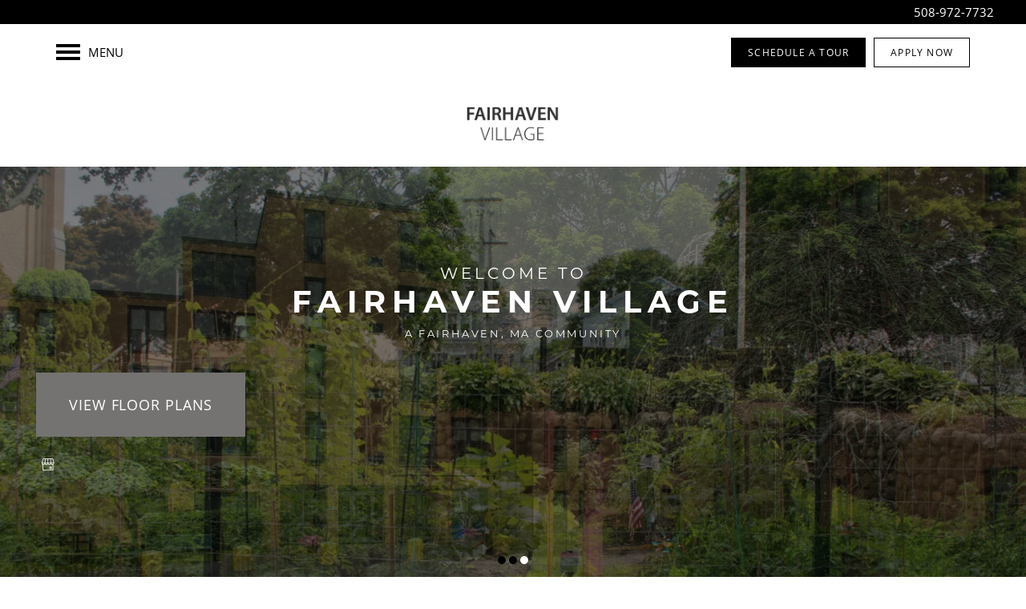

--- FILE ---
content_type: text/html
request_url: https://www.livefairhavenvillage.com/
body_size: 16154
content:
<!DOCTYPE html>
<html lang="en" >
  <head id="drop-target-head">
    <title>Fairhaven, MA Apartments for Rent | Fairhaven Village</title>

    
          <script type="text/javascript">
        window.dataLayer = window.dataLayer || [];
        dataLayer.push({
  "G5_CLIENT_ID": "g5-c-5wq1x8clb-peabody-properties-inc",
  "G5_GA4_CLIENT_TRACKING_ID": "G-F4PZ8E0FNP",
  "G5_STORE_ID": "g5-cl-1ngwnfwibc-peabody-properties-inc-fairhaven-ma",
  "G5_INDUSTRY_ID": "Apartments",
  "G5_THEME_ID": "Alpine - Simple",
  "G5_CMS_VERSION": "v8.9.1",
  "G5_PLATFORM_ID": "Cloud",
  "G5_DNI_SCRIPT_ID": "db426972-ac50-4155-99e6-08dd7de9dda7"
});
      </script>
      <!-- Google Tag Manager -->
        <script type="text/javascript">(function(w,d,s,l,i){w[l]=w[l]||[];w[l].push({'gtm.start':
        new Date().getTime(),event:'gtm.js'});var f=d.getElementsByTagName(s)[0],
        j=d.createElement(s),dl=l!='dataLayer'?'&l='+l:'';j.async=true;j.src=
        '//www.googletagmanager.com/gtm.js?id='+i+dl;f.parentNode.insertBefore(j,f);
        })(window,document,'script','dataLayer','GTM-KTND');</script>
      <!-- End Google Tag Manager -->

    

    <meta charset="utf-8">

    <meta name="keywords" content="" />

  <meta name='google-site-verification' content="BhUi293re2yW03AsCgAUgTCm-mcfSfFCt_Y5niDHxFw" />


  <meta name='msvalidate.01' content="5B1B96BE16C75615976CC81A2374664F" />




  <link rel="shortcut icon" href="https://g5-assets-cld-res.cloudinary.com/image/upload/q_auto,f_auto,c_fill,g_center,h_144,w_144/v1752515607/g5/g5-c-5wq1x8clb-peabody-properties-inc/g5-cl-1ngwnfwibc-peabody-properties-inc-fairhaven-ma/uploads/Fairhaven-Village_favicon_13_x2ov5l.png" />



<script type="text/javascript">
  setTimeout(function(){var a=document.createElement("script");
    var b=document.getElementsByTagName("script")[0];
    a.src=document.location.protocol+"//dnn506yrbagrg.cloudfront.net/pages/scripts/0024/8426.js?"+Math.floor(new Date().getTime()/3600000);
    a.async=true;a.type="text/javascript";b.parentNode.insertBefore(a,b)}, 1);
</script>


  <script type="text/javascript">
    var typekitScript = document.createElement('script');
    typekitScript.type = "text/javascript";
    typekitScript.addEventListener("load", function(event) {
      try {
        Typekit.isReady = false;
        Typekit.typekitReady = function(){
          var e = document.createEvent('Event');
          e.initEvent('typekitReady', true, true);
          Typekit.isReady = true;
          return window.dispatchEvent(e);
        }
        Typekit.load({
          active: function(){ Typekit.typekitReady(); },
          inactive: function(){ Typekit.typekitReady(); }
        });
      } catch(e){}
    });
    typekitScript.src = "https://use.typekit.net/wmo4cfg.js";
    document.getElementsByTagName('head')[0].appendChild(typekitScript);
  </script>

























<script class="structured-data-widget" type="application/ld+json">
{
  "@context": "https://schema.org",
  "@type": "ApartmentComplex",
  
  "address": {
    "@type": "PostalAddress",
    "addressLocality": "Fairhaven",
    "addressRegion": "MA",
    "postalCode": "02719",
    "streetAddress": "330 Main Street"
  },
  
  "image": "https://g5-assets-cld-res.cloudinary.com/image/upload/q_auto,f_auto,fl_lossy,c_fill,g_center,h_300,w_300/v1752517315/g5/g5-c-5wq1x8clb-peabody-properties-inc/g5-cl-1ngwnfwibc-peabody-properties-inc-fairhaven-ma/services/FAIRHAVEN-50_52_b2rzfr_nat9l8.jpg",
  "name": "Fairhaven Village",
  
  "openingHoursSpecification": [{"@type":"OpeningHoursSpecification","dayOfWeek":["Monday"],"opens":"08:00","closes":"16:30"},{"@type":"OpeningHoursSpecification","dayOfWeek":["Tuesday"],"opens":"08:00","closes":"16:30"},{"@type":"OpeningHoursSpecification","dayOfWeek":["Wednesday"],"opens":"08:00","closes":"16:30"},{"@type":"OpeningHoursSpecification","dayOfWeek":["Thursday"],"opens":"08:00","closes":"16:30"},{"@type":"OpeningHoursSpecification","dayOfWeek":["Friday"],"opens":"08:00","closes":"16:30"},{"@type":"OpeningHoursSpecification","dayOfWeek":["Saturday"],"opens":"00:00","closes":"00:00"},{"@type":"OpeningHoursSpecification","dayOfWeek":["Sunday"],"opens":"00:00","closes":"00:00"}],
  
  
  "hasMap": "https://www.google.com/maps?cid=16602318373048124564",
  
  
  "geo": {
    "@type": "GeoCoordinates",
    "latitude": "41.6554605",
    "longitude": "-70.9090458"
  },
  
  
  
  "telephone": "508-972-7732",
  "url": "https://www.livefairhavenvillage.com"
}
</script>

<meta name="description" content="Fairhaven Village offers apartments for rent in Fairhaven, MA with the right amenities for you. Visit our website for more information.">

    <!-- for devices that don't support viewport -->
    <meta name="HandheldFriendly" content="True">
    <meta name="MobileOptimized" content="320">
    <meta name="viewport" content="width=device-width, initial-scale=1.0">
    <meta name="format-detection" content="telephone=no" />

    <script type="text/javascript">
      var hostReg = new RegExp("g5dns|g5static", "g");
      if (hostReg.exec(location.hostname)) {
        var meta = document.createElement('meta');
        meta.name = "robots";
        meta.content = "noindex";
        document.getElementsByTagName('head')[0].appendChild(meta);
      }
    </script>

      <script>var loaded=false;</script>
<script src="https://js.honeybadger.io/v3.0/honeybadger.min.js" onload="loaded=true;"></script>

<script type="text/javascript">
  if (loaded) {
    Honeybadger.configure({
      apiKey: '202fb6a2'
    });

    // Limit error reporting to production static sites
    Honeybadger.beforeNotify(function(notice) {
      if (/content-management-system|g5marketingcloud|g5static/i.test(notice.url)) { return false; }
    });

    function notifyHoneyBadger(asset_path) { Honeybadger.notify("Error loading " + asset_path) }
  }
</script>


  <script type="text/javascript">
    if (!window.console)var console={log:function(){},warn:function(){},error:function(){},time:function(){},timeEnd:function(){}};
  </script>

  <style>
  :root {
    --theme_primary_font: open-sans;
    --theme_secondary_font: montserrat;
    --theme_base_font: open-sans;
    --theme_primary_color: #000000;
    --theme_secondary_color: #000000;
    --theme_tertiary_color: #747371;
    --theme_footer_color: #000000;
    --theme_footer_text_color: #ffffff;
    --theme_header_color: #ffffff;
    --theme_header_text_color: #000000;
    --theme_body_link_color: #627a48;
    --theme_primary_color_darken_5: #000;
    --theme_secondary_color_darken_5: #000;
    --theme_tertiary_color_darken_5: #676664;
    --theme_footer_color_darken_5: #000;
    --theme_footer_text_color_darken_5: #f2f2f2;
    --theme_header_color_darken_5: #f2f2f2;
    --theme_header_text_color_darken_5: #000;
    --theme_body_link_color_darken_5: #556a3f;
    --theme_primary_color_darken_10: #000;
    --theme_secondary_color_darken_10: #000;
    --theme_tertiary_color_darken_10: #5a5958;
    --theme_footer_color_darken_10: #000;
    --theme_footer_text_color_darken_10: #e6e6e6;
    --theme_header_color_darken_10: #e6e6e6;
    --theme_header_text_color_darken_10: #000;
    --theme_body_link_color_darken_10: #485a35;
    --theme_primary_color_darken_15: #000;
    --theme_secondary_color_darken_15: #000;
    --theme_tertiary_color_darken_15: #4d4d4b;
    --theme_footer_color_darken_15: #000;
    --theme_footer_text_color_darken_15: #d9d9d9;
    --theme_header_color_darken_15: #d9d9d9;
    --theme_header_text_color_darken_15: #000;
    --theme_body_link_color_darken_15: #3b4a2c;
    --theme_primary_color_darken_20: #000;
    --theme_secondary_color_darken_20: #000;
    --theme_tertiary_color_darken_20: #40403f;
    --theme_footer_color_darken_20: #000;
    --theme_footer_text_color_darken_20: #ccc;
    --theme_header_color_darken_20: #ccc;
    --theme_header_text_color_darken_20: #000;
    --theme_body_link_color_darken_20: #2e3a22;
    --theme_primary_color_darken_25: #000;
    --theme_secondary_color_darken_25: #000;
    --theme_tertiary_color_darken_25: #333332;
    --theme_footer_color_darken_25: #000;
    --theme_footer_text_color_darken_25: #bfbfbf;
    --theme_header_color_darken_25: #bfbfbf;
    --theme_header_text_color_darken_25: #000;
    --theme_body_link_color_darken_25: #222a19;
    --theme_primary_color_darken_30: #000;
    --theme_secondary_color_darken_30: #000;
    --theme_tertiary_color_darken_30: #262626;
    --theme_footer_color_darken_30: #000;
    --theme_footer_text_color_darken_30: #b3b3b3;
    --theme_header_color_darken_30: #b3b3b3;
    --theme_header_text_color_darken_30: #000;
    --theme_body_link_color_darken_30: #151a0f;
    --theme_primary_color_darken_35: #000;
    --theme_secondary_color_darken_35: #000;
    --theme_tertiary_color_darken_35: #1a1919;
    --theme_footer_color_darken_35: #000;
    --theme_footer_text_color_darken_35: #a6a6a6;
    --theme_header_color_darken_35: #a6a6a6;
    --theme_header_text_color_darken_35: #000;
    --theme_body_link_color_darken_35: #080a06;
    --theme_primary_color_darken_40: #000;
    --theme_secondary_color_darken_40: #000;
    --theme_tertiary_color_darken_40: #0d0d0c;
    --theme_footer_color_darken_40: #000;
    --theme_footer_text_color_darken_40: #999;
    --theme_header_color_darken_40: #999;
    --theme_header_text_color_darken_40: #000;
    --theme_body_link_color_darken_40: #000;
    --theme_primary_color_darken_45: #000;
    --theme_secondary_color_darken_45: #000;
    --theme_tertiary_color_darken_45: #000;
    --theme_footer_color_darken_45: #000;
    --theme_footer_text_color_darken_45: #8c8c8c;
    --theme_header_color_darken_45: #8c8c8c;
    --theme_header_text_color_darken_45: #000;
    --theme_body_link_color_darken_45: #000;
    --theme_primary_color_darken_50: #000;
    --theme_secondary_color_darken_50: #000;
    --theme_tertiary_color_darken_50: #000;
    --theme_footer_color_darken_50: #000;
    --theme_footer_text_color_darken_50: gray;
    --theme_header_color_darken_50: gray;
    --theme_header_text_color_darken_50: #000;
    --theme_body_link_color_darken_50: #000;
    --theme_primary_color_darken_55: #000;
    --theme_secondary_color_darken_55: #000;
    --theme_tertiary_color_darken_55: #000;
    --theme_footer_color_darken_55: #000;
    --theme_footer_text_color_darken_55: #737373;
    --theme_header_color_darken_55: #737373;
    --theme_header_text_color_darken_55: #000;
    --theme_body_link_color_darken_55: #000;
    --theme_primary_color_darken_60: #000;
    --theme_secondary_color_darken_60: #000;
    --theme_tertiary_color_darken_60: #000;
    --theme_footer_color_darken_60: #000;
    --theme_footer_text_color_darken_60: #666;
    --theme_header_color_darken_60: #666;
    --theme_header_text_color_darken_60: #000;
    --theme_body_link_color_darken_60: #000;
    --theme_primary_color_lighten_5: #0d0d0d;
    --theme_secondary_color_lighten_5: #0d0d0d;
    --theme_tertiary_color_lighten_5: #81807e;
    --theme_footer_color_lighten_5: #0d0d0d;
    --theme_footer_text_color_lighten_5: #fff;
    --theme_header_color_lighten_5: #fff;
    --theme_header_text_color_lighten_5: #0d0d0d;
    --theme_body_link_color_lighten_5: #6f8a51;
    --theme_primary_color_lighten_10: #1a1a1a;
    --theme_secondary_color_lighten_10: #1a1a1a;
    --theme_tertiary_color_lighten_10: #8e8d8a;
    --theme_footer_color_lighten_10: #1a1a1a;
    --theme_footer_text_color_lighten_10: #fff;
    --theme_header_color_lighten_10: #fff;
    --theme_header_text_color_lighten_10: #1a1a1a;
    --theme_body_link_color_lighten_10: #7c9a5b;
    --theme_primary_color_lighten_15: #262626;
    --theme_secondary_color_lighten_15: #262626;
    --theme_tertiary_color_lighten_15: #9a9997;
    --theme_footer_color_lighten_15: #262626;
    --theme_footer_text_color_lighten_15: #fff;
    --theme_header_color_lighten_15: #fff;
    --theme_header_text_color_lighten_15: #262626;
    --theme_body_link_color_lighten_15: #88a668;
    --theme_primary_color_lighten_20: #333;
    --theme_secondary_color_lighten_20: #333;
    --theme_tertiary_color_lighten_20: #a7a6a4;
    --theme_footer_color_lighten_20: #333;
    --theme_footer_text_color_lighten_20: #fff;
    --theme_header_color_lighten_20: #fff;
    --theme_header_text_color_lighten_20: #333;
    --theme_body_link_color_lighten_20: #95b078;
    --theme_primary_color_lighten_25: #404040;
    --theme_secondary_color_lighten_25: #404040;
    --theme_tertiary_color_lighten_25: #b3b3b1;
    --theme_footer_color_lighten_25: #404040;
    --theme_footer_text_color_lighten_25: #fff;
    --theme_header_color_lighten_25: #fff;
    --theme_header_text_color_lighten_25: #404040;
    --theme_body_link_color_lighten_25: #a2b988;
    --theme_primary_color_lighten_30: #4d4d4d;
    --theme_secondary_color_lighten_30: #4d4d4d;
    --theme_tertiary_color_lighten_30: #c0bfbe;
    --theme_footer_color_lighten_30: #4d4d4d;
    --theme_footer_text_color_lighten_30: #fff;
    --theme_header_color_lighten_30: #fff;
    --theme_header_text_color_lighten_30: #4d4d4d;
    --theme_body_link_color_lighten_30: #aec398;
    --theme_primary_color_lighten_35: #595959;
    --theme_secondary_color_lighten_35: #595959;
    --theme_tertiary_color_lighten_35: #cccccb;
    --theme_footer_color_lighten_35: #595959;
    --theme_footer_text_color_lighten_35: #fff;
    --theme_header_color_lighten_35: #fff;
    --theme_header_text_color_lighten_35: #595959;
    --theme_body_link_color_lighten_35: #bbcca9;
    --theme_primary_color_lighten_40: #666;
    --theme_secondary_color_lighten_40: #666;
    --theme_tertiary_color_lighten_40: #d9d9d8;
    --theme_footer_color_lighten_40: #666;
    --theme_footer_text_color_lighten_40: #fff;
    --theme_header_color_lighten_40: #fff;
    --theme_header_text_color_lighten_40: #666;
    --theme_body_link_color_lighten_40: #c8d5b9;
    --theme_primary_color_lighten_45: #737373;
    --theme_secondary_color_lighten_45: #737373;
    --theme_tertiary_color_lighten_45: #e6e5e5;
    --theme_footer_color_lighten_45: #737373;
    --theme_footer_text_color_lighten_45: #fff;
    --theme_header_color_lighten_45: #fff;
    --theme_header_text_color_lighten_45: #737373;
    --theme_body_link_color_lighten_45: #d4dfc9;
    --theme_primary_color_lighten_50: gray;
    --theme_secondary_color_lighten_50: gray;
    --theme_tertiary_color_lighten_50: #f2f2f2;
    --theme_footer_color_lighten_50: gray;
    --theme_footer_text_color_lighten_50: #fff;
    --theme_header_color_lighten_50: #fff;
    --theme_header_text_color_lighten_50: gray;
    --theme_body_link_color_lighten_50: #e1e8d9;
    --theme_primary_color_lighten_55: #8c8c8c;
    --theme_secondary_color_lighten_55: #8c8c8c;
    --theme_tertiary_color_lighten_55: #fff;
    --theme_footer_color_lighten_55: #8c8c8c;
    --theme_footer_text_color_lighten_55: #fff;
    --theme_header_color_lighten_55: #fff;
    --theme_header_text_color_lighten_55: #8c8c8c;
    --theme_body_link_color_lighten_55: #edf2e9;
    --theme_primary_color_lighten_60: #999;
    --theme_secondary_color_lighten_60: #999;
    --theme_tertiary_color_lighten_60: #fff;
    --theme_footer_color_lighten_60: #999;
    --theme_footer_text_color_lighten_60: #fff;
    --theme_header_color_lighten_60: #fff;
    --theme_header_text_color_lighten_60: #999;
    --theme_body_link_color_lighten_60: #fafbf9;
  }
</style>


    <base href="/">
    <script type="text/javascript">
  function cssLoadError() {
    this.onerror=null;
    this.href="/stylesheets/application-e20a66355df179221ffc25196903c7cb78404cbf.min.css".replace(/-[0-9a-f]+(\.min.css)/, '$1');
    notifyHoneyBadger("/stylesheets/application-e20a66355df179221ffc25196903c7cb78404cbf.min.css | g5-clw-gip3jx94uf-fairhaven-village-5c32594395c9bb6e620baf66e8ccf026");
  };
</script>

<link rel="stylesheet" media="screen" href="/stylesheets/application-e20a66355df179221ffc25196903c7cb78404cbf.min.css" onerror="cssLoadError.call(this)" />

<link rel='canonical' href='https://www.livefairhavenvillage.com/' /><link rel='prerender' href='https://www.livefairhavenvillage.com/' />
  </head>


  <body class=" page-home web-home-template site-location mobile-hero-content-over-image-interior mobile-hero-content-over-image mobile-logo-stays-in-header favicon-logo cascade-heading-border no-gutter no-gutter-stripes alternative-header-left-logo shrink-header-height">
          <!-- Google Tag Manager (noscript) -->
        <noscript><iframe src="//www.googletagmanager.com/ns.html?id=GTM-KTND"
        height="0" width="0" style="display:none;visibility:hidden"></iframe></noscript>
      <!-- End Google Tag Manager (noscript) -->


    



<!-- Updated 2025-09-30 02:57:01 PDT - CMS: vv8.9.1 - DeployID: g5-clw-gip3jx94uf-fairhaven-village-5c32594395c9bb6e620baf66e8ccf026-->


<div class="rows-layout layout">

  <header role="banner" aria-label="Main Navigation">

    <div class="navigation-container collapsable">
      <div class="content">

        <div class="buttons">
          <button class="collapsable-btn btn" data-toggle="collapse" data-target=".collapsable-content" aria-label="Menu"><span class="bars"><span></span><span></span><span></span></span><span class="text">Menu</span></button>
          <span id="drop-target-btn">























































<span class="ws-button--primary button button-list button-default button-display-default button-35372191 widget" id="button-35372191" data-id="35372191" data-name="Button" data-beta="false" data-eol="false" data-open-design="false" data-premium-widget="false" data-is-layout="false">

  <script class="config" type="application/json">
    {
      "widgetId": "button-35372191",
      "thirdPartyEnable": false,
      "hBEnable": false,
      "hBMobileOption": "hide",
      "hBMobileBreakpoint": "979px"
    }
  </script>

  <style>
  
    .button.button-35372191 .btn {

      
        background-color: transparent !important;
      

      
        color: #000 !important;
      

      
        border-color: #000 !important;
      

      
        height: auto !important;
      

      
        border-style: solid;
        border-width: 1px  !important;
      

      

      

      

      

      

      

      

      

    }
    .button.button-35372191 .btn:hover {

      
        background-color: rgba(26,26,26,0) !important;
      
      

      
        color: #1a1a1a !important;
      

      

      
        border-color: #1a1a1a !important;
      
      

    }
  

    @media screen and (max-width: 979px) {
      
    }

  </style>
  <a href="https://www.peabodypropertiesinc.com/peabody-rental-application-hud.pdf" target="_blank" role="button" tabindex="0">
    

    
      <span class="btn">
        Apply Now
      </span>
    
  </a>

  
</span>

</span>
          <div id="drop-target-nav" class="collapsable-content collapse">


  <nav class="navigation widget" aria-label="primary" data-id="35372195" data-name="Navigation V2" data-beta="false" data-eol="false" data-open-design="false" data-premium-widget="false" data-is-layout="false">
    <ul class="top-nav location-nav">
<li><a href="/">Home</a></li>
<li><a href="/apartments/ma/fairhaven/amenities">Amenities</a></li>
<li><a href="/apartments/ma/fairhaven/floor-plans">Floor Plans</a></li>
<li><a href="/apartments/ma/fairhaven/gallery">Gallery</a></li>
<li><a href="/apartments/ma/fairhaven/location">Location</a></li>
<li><a href="/apartments/ma/fairhaven/residents">Residents</a></li>
<li><a href="/apartments/ma/fairhaven/contact">Contact</a></li>
</ul>
  </nav>



</div>
        </div>

      </div> <!-- end .content -->

    </div> <!-- end .navigation-container -->

    <div class="logo-container">
      <div id="drop-target-logo" class="content">









<style>
  
</style>

<div class="h-c-ret h-card">
  <a class="logo widget u-url" href="/" id="logo-35372189" data-id="35372189" data-name="Logo" data-beta="false" data-eol="false" data-open-design="false" data-premium-widget="false" data-is-layout="false">
		
  <script type="application/json" class="config">
    {
      "widgetId": "logo-35372189",
      "singleDomain":"false",
      "hrefSelector": "#logo-35372189",
      "enableMobileSpecificDisplay": false,
      "logoAltTag": "Fairhaven Village",
      "logoSourceUrl": "https://res.cloudinary.com/g5-assets-cld/image/upload/x_51,y_21,h_578,w_1274,c_crop/q_auto,f_auto,fl_lossy,c_fill,g_center,h_578,w_1274/g5/g5-c-5wq1x8clb-peabody-properties-inc/g5-cl-1ngwnfwibc-peabody-properties-inc-fairhaven-ma/uploads/image_3_mspli0.png",
      "mobileLogoSourceUrl": "https://via.placeholder.com/350x150&text=LOGO+PLACEHOLDER",
      "mobileBreakpoint": "1349",
      "mobileLogoBackgroundColor": ""
    }
  </script>


    

    
      <img class="u-logo p-name" src="https://res.cloudinary.com/g5-assets-cld/image/upload/x_51,y_21,h_578,w_1274,c_crop/q_auto,f_auto,fl_lossy,c_fill,g_center,h_578,w_1274/g5/g5-c-5wq1x8clb-peabody-properties-inc/g5-cl-1ngwnfwibc-peabody-properties-inc-fairhaven-ma/uploads/image_3_mspli0.png" alt="Fairhaven Village" height="578" width="1274" srcset="https://res.cloudinary.com/g5-assets-cld/image/upload/x_51,y_21,h_578,w_1274,c_crop/q_auto,f_auto,fl_lossy,c_fill,g_center,h_158,w_350/g5/g5-c-5wq1x8clb-peabody-properties-inc/g5-cl-1ngwnfwibc-peabody-properties-inc-fairhaven-ma/uploads/image_3_mspli0.png 350w, https://res.cloudinary.com/g5-assets-cld/image/upload/x_51,y_21,h_578,w_1274,c_crop/q_auto,f_auto,fl_lossy,c_fill,g_center,h_263,w_581/g5/g5-c-5wq1x8clb-peabody-properties-inc/g5-cl-1ngwnfwibc-peabody-properties-inc-fairhaven-ma/uploads/image_3_mspli0.png 581w, https://res.cloudinary.com/g5-assets-cld/image/upload/x_51,y_21,h_578,w_1274,c_crop/q_auto,f_auto,fl_lossy,c_fill,g_center,h_368,w_812/g5/g5-c-5wq1x8clb-peabody-properties-inc/g5-cl-1ngwnfwibc-peabody-properties-inc-fairhaven-ma/uploads/image_3_mspli0.png 812w, https://res.cloudinary.com/g5-assets-cld/image/upload/x_51,y_21,h_578,w_1274,c_crop/q_auto,f_auto,fl_lossy,c_fill,g_center,h_473,w_1043/g5/g5-c-5wq1x8clb-peabody-properties-inc/g5-cl-1ngwnfwibc-peabody-properties-inc-fairhaven-ma/uploads/image_3_mspli0.png 1043w, https://res.cloudinary.com/g5-assets-cld/image/upload/x_51,y_21,h_578,w_1274,c_crop/q_auto,f_auto,fl_lossy,c_fill,g_center,h_578,w_1274/g5/g5-c-5wq1x8clb-peabody-properties-inc/g5-cl-1ngwnfwibc-peabody-properties-inc-fairhaven-ma/uploads/image_3_mspli0.png 1274w">
    
  </a>
</div>

</div>
    </div>

  </header>

  <div id="drop-target-aside-before-main">
<!-- CSS OVERRIDE -->
<style type="text/css">
  /*---------- DESIGNED 8/2023 ----------*/


/*---------- TEXT EDITS START ----------*/

/* Styles the icons in the footer (accessibility, equal housing, etc.) - 12/18/2024 Logan S */
.footerAccessIcons{
    float: right;
    display: grid;
    grid-template-columns: auto auto auto auto;
    gap: 15px;
    justify-content: space-between;
}
@media screen and (max-width: 450px){
    .footerAccessIcons{
        width: 70px;
        grid-template-columns: auto auto;
    }
}

/*STYLES BODY FONT*/
.layout [role=main] p, .layout [role=main] .html li {
font-size: 14px;
line-height: 2.25 !important;
}

/*Styles ALL headers*/
h1, h2, h3, h4, h5, h6, .paragraph-heading-2, .contact-info .contact-header {
text-transform: uppercase; 
}

/*Styles H2 headers*/
.widget h1, .widget h2, .paragraph-heading-2, .contact-info .contact-header { 
font-size: 20px !important;
letter-spacing: .12em !important;
}

/*Styles Cascade heading border*/
.widget h1:after, .widget h2:after, .cascade-heading-border .widget h3:after, .cascade-heading-border .widget p.paragraph-title:after, .cascade-heading-border .widget .contact-header:after, .paragraph-heading-2:after {
width: 222px !important;
height: 2px !important;
}

/*Styles navigation text*/
.navigation a {
text-transform: uppercase;
font-size: 10px;
letter-spacing: .1em !important;
}

/*Custom class for Photocard text - Custom Class*/
.photocard-front-1 {
font-size: 20px;
letter-spacing: .08em !important;
text-transform: uppercase;
font-family: var(--theme_secondary_font);
line-height:1;
}
.photocard-front-2 {
font-size: 47px;
letter-spacing: .08em !important;
text-transform: uppercase;
font-family: var(--theme_secondary_font);
line-height:1;
}
.photocard-front-3 {
font-size: 25px;
letter-spacing: .08em !important;
text-transform: uppercase;
font-family: var(--theme_secondary_font);
line-height:1;
}

/*Custom class - Hero Sub Head - Custom Class*/
.hero-sub-text {
font-size: 20px;
letter-spacing: .2em !important;
text-transform: uppercase;
font-family: var(--theme_secondary_font);
line-height: 1 !important;
}
.hero-text {
    font-size: clamp(2rem, 3vw, 3.5rem);
letter-spacing: .2em !important;
font-weight: 700 !important;
text-transform: uppercase;
font-family: var(--theme_secondary_font);
line-height: 1 !important;
}
.hero-sub-text-2 {
font-size: 13px;
letter-spacing: .2em !important;
text-transform: uppercase;
font-family: var(--theme_secondary_font);
line-height: 1 !important;
}

.phone-number-header {
font-weight: 600;
font-family: var(--theme_body_font);
letter-spacing: .1em;
font-size: 12px;
}

/*---------- TEXT EDITS END ----------*/


/*---------- CTA & BUTTON EDITS START ----------*/

/*Styles CTAs*/
.action-calls a {
text-transform: uppercase;
letter-spacing: .05em !important;
}
/*Styles buttons*/
.button .btn {
text-transform: uppercase;
letter-spacing: .1em !important;
font-size: 12px;
font-weight: 500;
    padding: 8px 25px !important;
    line-height: 35px;
}
#drop-target-btn .button .btn{
text-transform: uppercase;
letter-spacing: .1em !important;
font-size: 12px;
padding: 0px 20px !important;
}

/* Styles lead form submit buttons for WCAG*/
.widget .form input[type=submit] {
   background-color: var(--theme_secondary_color);
}

/*---------- CTA & BUTTON EDITS END ----------*/

/*---------- OTHER CSS START ----------*/

/*Custom class - tightens vertical distance between elements in a stripe - Custom Class*/
.margin-fix .widget{
    margin-bottom: 20px !important;
}
@media screen and (max-width: 979px){
.mobile-margin-fix .widget, [class*='col-']:not(:last-of-type) .column.bg-col{
    margin-bottom: 15px;
}
}

/* Styles lead form submit buttons for WCAG*/
.widget .form input[type=submit] {
   background-color: var(--theme_secondary_color);
}

/*---------- OTHER CSS END ----------*/
</style>








<!--[if IE 9]><script type="text/javascript">var noStickyNavForIE9 = true;</script><![endif]-->
<div class="contact-info-sheet widget hidden default contact-info-sheet-35372197" id="contact-info-sheet-35372197" role="complementary" aria-label="Contact Info Navigation" data-id="35372197" data-name="Contact Info Sheet" data-beta="false" data-eol="false" data-open-design="false" data-premium-widget="false" data-is-layout="false">
  <script class="config contact-info-sheet-config" type="application/json">
    {
      "cpnsUrl": "https://call-tracking.g5marketingcloud.com/api/v1/phone_numbers",
      "locationUrn": "g5-cl-1ngwnfwibc-peabody-properties-inc-fairhaven-ma",
      "fadeDelay":"8",
      "third_party_chat":"",
      "chat_width":"640",
      "chat_height":"480",
      "widgetId": "contact-info-sheet-35372197",
      "layout": "default",
      "showScroll": "yes",
      "hideOnMobile": "false",
      "mobileBreakpoint": "980",
      "hideOnDesktop": "true",
      "desktopBreakpoint": "980",
      "showHome": "no",
      "phoneNumber": "508-972-7732",
      "showPhone": "yes"
    }
  </script>

  <style>
    
      .contact-info-sheet-35372197 .privacy-disclaimer a {
        color: inherit;
      }
    

    
      .contact-info-sheet-35372197 .privacy-disclaimer {
        color: inherit;
      }
    

    
    
    


    
      

      
        .contact-info-sheet-35372197 .info-sheet-nav i {
          color: #fff !important;
        }

        .contact-info-sheet-35372197 .info-sheet-nav i:hover {
          color: #fff !important;
        }

        .contact-info-sheet-35372197 .p-tel span:hover {
          color: #fff;
        }
      
    
    
      .contact-info-sheet-35372197 .p-tel {
        color: #fff;
      }
    

    

    
      @media only screen and (min-width: 980px) {
        .contact-info-sheet-35372197 {
          display: none !important;
        }
      }
    

    .contact-info-sheet-35372197 .form input[type=submit] {
      
      
      
      
      
      
      
      
      
      
      
        line-height: normal;
      
      
    }

    .contact-info-sheet-35372197 .form input[type=submit]:hover {
      
      
      
    }
  </style>

  <!-- Navigation Icons -->
  <div class="info-sheet-nav default">
    

    
      <!-- use phone service for this number -->
      <a aria-label="508-972-7732" class="number info-sheet-phone-btn info-sheet-toggle cis-btn contact-info-sheet-phone" href="tel:508-972-7732" title="Phone Number">
        <i class="fa fa-phone" aria-hidden="true"></i>
        <span class="p-tel">508-972-7732</span>
      </a>
    

    
      <a aria-label="Email Us" class="info-sheet-email-btn info-sheet-toggle cis-btn no-toggle" href="/apartments/ma/fairhaven/contact" title="Email">
        <i class="fa fa-envelope-2" aria-hidden="true"></i>
        <span>Email</span>
      </a>
    

    

    

    
      <div class="info-sheet-page-up info-sheet-pagination cis-btn" title="Scroll Up" aria-hidden="true">
        <i class="fa fa-angle-up" aria-hidden="true"></i>
        <span>UP</span>
      </div>

      <div class="info-sheet-page-down info-sheet-pagination cis-btn" title="Scroll Down" aria-hidden="true">
        <i class="fa fa-angle-down" aria-hidden="true"></i>
        <span>DOWN</span>
      </div>
    
  </div>

  <!-- Main Content / Fly Outs -->
  <div class="info-sheet-content">
    
      <div class="info-sheet-phone">
        <a class="number" href="tel:508-972-7732">
          <span class="p-tel tel">508-972-7732</span>
        </a>
      </div> <!-- end .info-sheet-phone -->
    

    
  </div> <!-- end .info-sheet-content -->
</div> <!-- end .contact-info-sheet -->

































































<div role="complementary" aria-label="sticky banner" class="sticky-banner-v2 widget" id="sticky-banner-v2-35372199" data-id="35372199" data-name="Sticky Banner V2" data-beta="false" data-eol="false" data-open-design="false" data-premium-widget="false" data-is-layout="false">

  <script class="config" type="application/json">
    {
      "widgetId": "sticky-banner-v2-35372199",
      "clientUrn": "g5-c-5wq1x8clb-peabody-properties-inc",
      "cpnsUrl": "https://call-tracking.g5marketingcloud.com/api/v1/phone_numbers",
      "locationUrn": "g5-cl-1ngwnfwibc-peabody-properties-inc-fairhaven-ma",
      "isSticky": "false",
      "desktopBannerPlacement": "above",
      "mobileBannerPlacement": "above",
      "mobileOverride": false,
      "hideOnMobile": false,
      "mobileBreakpoint": "736px",
      "bannerDisplayFrequency": 1,
      "bannerDisplayUnit": "permanent",
      "startDate": "",
      "endDate": "",
      "timezone": "America/New_York",
      "customName": ""

    }
  </script>

  <style>

    #sticky-banner-v2-35372199 {
      background-color: #000000;
      background-image: url('');
      font-family: open-sans;
      padding-bottom: 5px;
      padding-left: 0px;
      padding-right: 0px;
      padding-top: 5px;
    }

    #sticky-banner-v2-35372199:before {
      background-color: transparent;
      opacity: 1;
    }

    #sticky-banner-v2-35372199 .sticky-banner-text * {
      color: #fff;
    }

    #sticky-banner-v2-35372199 .sticky-banner-text a {
      color: #747371;
    }

    #sticky-banner-v2-35372199 .sticky-banner-cta span {
      border: 0 solid transparent;
      border-radius: 0;
      color: #fff;
    }

    #sticky-banner-v2-35372199 .sticky-banner-cta:before {
      background-color: #747371;
      border-radius: 0;
      opacity: 1;
    }

    #sticky-banner-v2-35372199 .sticky-banner-x-close:before,
    #sticky-banner-v2-35372199 .sticky-banner-x-close:after {
      background-color: #fff;
    }

    @media screen and (max-width: 736px) {

      

        #sticky-banner-v2-35372199 .sticky-banner-container {
          flex-direction: column;
        }

        #sticky-banner-v2-35372199 .sticky-banner-container.sticky-banner-align-left {
          align-items: flex-start;
          justify-content: center;
        }
        #sticky-banner-v2-35372199 .sticky-banner-container.sticky-banner-align-right {
          align-items: flex-end;
          justify-content: center;
        }
        #sticky-banner-v2-35372199 .sticky-banner-text + .sticky-banner-cta {
          margin: 20px 0 0;
        }

        

      

    }

  </style>

  <div class="sticky-banner-container sticky-banner-align-right sticky-banner-desktop-container">

    
      <div class="sticky-banner-text"><span class="html-phone"><span class="p-tel tel">508-972-7732</span></span></div>
    

    

    

  </div>

  

</div>

























































<span class="ws-button--primary button button-list button-default button-display-default button-35372203 widget" id="button-35372203" data-id="35372203" data-name="Button" data-beta="false" data-eol="false" data-open-design="false" data-premium-widget="false" data-is-layout="false">

  <script class="config" type="application/json">
    {
      "widgetId": "button-35372203",
      "thirdPartyEnable": false,
      "hBEnable": true,
      "hBMobileOption": "navigation",
      "hBMobileBreakpoint": "979px"
    }
  </script>

  <style>
  
    .button.button-35372203 .btn {

      

      

      
        border-color: #000 !important;
      

      
        height: auto !important;
      

      
        border-style: solid;
        border-width: 1px !important;
      

      

      

      

      

      

      

      

      

    }
    .button.button-35372203 .btn:hover {

      
      

      

      

      
        border-color: #1a1a1a !important;
      
      

    }
  

    @media screen and (max-width: 979px) {
      
      .button.button-35372203 {
        display: none;
      }
      
    }

  </style>
  <a href="/apartments/ma/fairhaven/contact" role="button" tabindex="0">
    

    
      <span class="btn">
        Schedule a Tour
      </span>
    
  </a>

  
</span>

</div>

  <section role="main" id="drop-target-main">






































<div class="row content-stripe-widget row-widget  text-light no-heading-border bg-cover  normal-bg  row-35372219" id="row-35372219" style="background-color: #fff;" data-id="35372219" data-name="Content Stripe" data-beta="false" data-eol="false" data-open-design="false" data-premium-widget="false" data-is-layout="true">

  <script class="config" type="application/json">
    {
      "widgetId": "row-35372219",
      "backgroundImageURL": "",
      "mobileSettingOption": "none",
      "mobileReplaceImg": "",
      "mobileHideBackgroundImageBreakpoint": "979",
      "mobileHideBgImgFontColor": "",
      "rowBackgroundColor": "#fff",
      "rowTextColor": "light",
      "mobileRowTextColor": "default"
    }
  </script>

  <style>
    

    

    

    

    

    

    

    .row-35372219 > .content {
      
      
      
    }

    @media screen and (max-width: 766px) {
      .row-35372219 > .content {
        
        
        
      }
    }

    

    

    

    
  </style>

  <div class="content row-single">
    <div class="row-grid">

      <div class="col col-1" id="drop-target-1-column-35372219">












<style>
  

  

  
</style>

<div class="column column-widget margin-fix align-center  column-35372220" data-id="35372220" data-name="Column" data-beta="false" data-eol="false" data-open-design="false" data-premium-widget="false" data-is-layout="true">
  <div class="column-content column-four">

    <div class="row-1" id="drop-target-1-row-35372220">








<div class="gallery-basic gallery widget  " id="gallery-basic-35372222" data-id="35372222" data-name="Gallery Basic" data-beta="false" data-eol="false" data-open-design="false" data-premium-widget="false" data-is-layout="false">
  <script class="config" type="application/json">
  {
    "widgetId": "gallery-basic-35372222",
    "slideshowSpeed": "300",
    "enableMobileSpecificDisplay": false,
    "dotsEnabled": true,
    "mobileBreakpoint": "736",
    "maxDesktopImages": 10,
    "maxMobileImages": 5,
    "maxWidth":2000,
    "maxHeight":800,
    "mobileMaxWidth": 1000,
    "mobileMaxHeight": 3000

    
      
      
      ,"gallery_photo1_url": "https://g5-assets-cld-res.cloudinary.com/image/upload/x_0,y_197,h_800,w_2000,c_crop/q_auto,f_auto,c_fill,g_center,h_800,w_2000/v1752516784/g5/g5-c-5wq1x8clb-peabody-properties-inc/g5-cl-1ngwnfwibc-peabody-properties-inc-fairhaven-ma/uploads/FAIRHAVEN-50_52_b2rzfr.jpg"
      ,"gallery_photo1_alt": "Fairhaven Village in Fairhaven, Massachusetts"
    
      
      
      ,"gallery_photo2_url": "https://g5-assets-cld-res.cloudinary.com/image/upload/x_0,y_380,h_800,w_2000,c_crop/q_auto,f_auto,c_fill,g_center,h_800,w_2000/v1752516817/g5/g5-c-5wq1x8clb-peabody-properties-inc/g5-cl-1ngwnfwibc-peabody-properties-inc-fairhaven-ma/uploads/FAIRHAVEN-9_51_fivjab.jpg"
      ,"gallery_photo2_alt": "Apartments Fairhaven Village in Fairhaven, Massachusetts"
    
      
      
      ,"gallery_photo3_url": "https://g5-assets-cld-res.cloudinary.com/image/upload/x_0,y_94,h_440,w_1100,c_crop/q_auto,f_auto,c_fill,g_center,h_800,w_2000/v1752516944/g5/g5-c-5wq1x8clb-peabody-properties-inc/g5-cl-1ngwnfwibc-peabody-properties-inc-fairhaven-ma/uploads/IMG_9903_8_tjkbzx.jpg"
      ,"gallery_photo3_alt": "Apartments at Fairhaven Village in Fairhaven, Massachusetts"
    
      
      
      ,"gallery_photo4_url": ""
      ,"gallery_photo4_alt": ""
    
      
      
      ,"gallery_photo5_url": ""
      ,"gallery_photo5_alt": ""
    
      
      
      ,"gallery_photo6_url": ""
      ,"gallery_photo6_alt": ""
    
      
      
      ,"gallery_photo7_url": ""
      ,"gallery_photo7_alt": ""
    
      
      
      ,"gallery_photo8_url": ""
      ,"gallery_photo8_alt": ""
    
      
      
      ,"gallery_photo9_url": ""
      ,"gallery_photo9_alt": ""
    
      
      
      ,"gallery_photo10_url": ""
      ,"gallery_photo10_alt": ""
    
    
      
      
      ,"gallery_photo_mobile1_url": "https://via.placeholder.com/1000x3000"
      ,"gallery_photo_mobile1_alt": ""
    
      
      
      ,"gallery_photo_mobile2_url": "https://via.placeholder.com/1000x3000"
      ,"gallery_photo_mobile2_alt": ""
    
      
      
      ,"gallery_photo_mobile3_url": "https://via.placeholder.com/1000x3000"
      ,"gallery_photo_mobile3_alt": ""
    
      
      
      ,"gallery_photo_mobile4_url": "https://via.placeholder.com/1000x3000"
      ,"gallery_photo_mobile4_alt": ""
    
      
      
      ,"gallery_photo_mobile5_url": "https://via.placeholder.com/1000x3000"
      ,"gallery_photo_mobile5_alt": ""
    
  }
  </script>

  <style type="text/css">

    
      #gallery-basic-35372222 .gallery-overlay {
        background: #000000;
        opacity: 0.5;
      }
    

    

      #gallery-basic-35372222 .pagination-dots {
        
          position: absolute;
          bottom: 10px;
        
        
      }

      #gallery-basic-35372222 .pagination-dots .dot {
        background: #000000;
        cursor: pointer;
      }
      #gallery-basic-35372222 .pagination-dots .dot.selected {
        background: #fff;
      }
    

    

      
      
      

      

    

      
      
      

      

    

      
      
      

      

    

      
      
      

      

    

      
      
      

      

    

      
      
      

      

    

      
      
      

      

    

      
      
      

      

    

      
      
      

      

    

      
      
      

      

    

    

  </style>

  <div class="gallery-photos">
  
    
    <figure id="gallery-basic-35372222-image-1" class="active">
      <img src="https://g5-assets-cld-res.cloudinary.com/image/upload/x_0,y_197,h_800,w_2000,c_crop/q_auto,f_auto,c_fill,g_center,h_800,w_2000/v1752516784/g5/g5-c-5wq1x8clb-peabody-properties-inc/g5-cl-1ngwnfwibc-peabody-properties-inc-fairhaven-ma/uploads/FAIRHAVEN-50_52_b2rzfr.jpg" alt="Fairhaven Village in Fairhaven, Massachusetts" loading="lazy" height="800" width="2000" srcset="https://g5-assets-cld-res.cloudinary.com/image/upload/x_0,y_197,h_800,w_2000,c_crop/q_auto,f_auto,c_fill,g_center,h_140,w_350/v1752516784/g5/g5-c-5wq1x8clb-peabody-properties-inc/g5-cl-1ngwnfwibc-peabody-properties-inc-fairhaven-ma/uploads/FAIRHAVEN-50_52_b2rzfr.jpg 350w, https://g5-assets-cld-res.cloudinary.com/image/upload/x_0,y_197,h_800,w_2000,c_crop/q_auto,f_auto,c_fill,g_center,h_304,w_762/v1752516784/g5/g5-c-5wq1x8clb-peabody-properties-inc/g5-cl-1ngwnfwibc-peabody-properties-inc-fairhaven-ma/uploads/FAIRHAVEN-50_52_b2rzfr.jpg 762w, https://g5-assets-cld-res.cloudinary.com/image/upload/x_0,y_197,h_800,w_2000,c_crop/q_auto,f_auto,c_fill,g_center,h_469,w_1174/v1752516784/g5/g5-c-5wq1x8clb-peabody-properties-inc/g5-cl-1ngwnfwibc-peabody-properties-inc-fairhaven-ma/uploads/FAIRHAVEN-50_52_b2rzfr.jpg 1174w, https://g5-assets-cld-res.cloudinary.com/image/upload/x_0,y_197,h_800,w_2000,c_crop/q_auto,f_auto,c_fill,g_center,h_634,w_1586/v1752516784/g5/g5-c-5wq1x8clb-peabody-properties-inc/g5-cl-1ngwnfwibc-peabody-properties-inc-fairhaven-ma/uploads/FAIRHAVEN-50_52_b2rzfr.jpg 1586w, https://g5-assets-cld-res.cloudinary.com/image/upload/x_0,y_197,h_800,w_2000,c_crop/q_auto,f_auto,c_fill,g_center,h_799,w_1998/v1752516784/g5/g5-c-5wq1x8clb-peabody-properties-inc/g5-cl-1ngwnfwibc-peabody-properties-inc-fairhaven-ma/uploads/FAIRHAVEN-50_52_b2rzfr.jpg 1998w">
      <div class="gallery-overlay"></div>
    </figure>

    

      
      

      
      
      

      
        <figure id="gallery-basic-35372222-image-2">
          <img src="https://g5-assets-cld-res.cloudinary.com/image/upload/x_0,y_380,h_800,w_2000,c_crop/q_auto,f_auto,c_fill,g_center,h_800,w_2000/v1752516817/g5/g5-c-5wq1x8clb-peabody-properties-inc/g5-cl-1ngwnfwibc-peabody-properties-inc-fairhaven-ma/uploads/FAIRHAVEN-9_51_fivjab.jpg" alt="Apartments Fairhaven Village in Fairhaven, Massachusetts" loading="lazy" height="800" width="2000" srcset="https://g5-assets-cld-res.cloudinary.com/image/upload/x_0,y_380,h_800,w_2000,c_crop/q_auto,f_auto,c_fill,g_center,h_140,w_350/v1752516817/g5/g5-c-5wq1x8clb-peabody-properties-inc/g5-cl-1ngwnfwibc-peabody-properties-inc-fairhaven-ma/uploads/FAIRHAVEN-9_51_fivjab.jpg 350w, https://g5-assets-cld-res.cloudinary.com/image/upload/x_0,y_380,h_800,w_2000,c_crop/q_auto,f_auto,c_fill,g_center,h_304,w_762/v1752516817/g5/g5-c-5wq1x8clb-peabody-properties-inc/g5-cl-1ngwnfwibc-peabody-properties-inc-fairhaven-ma/uploads/FAIRHAVEN-9_51_fivjab.jpg 762w, https://g5-assets-cld-res.cloudinary.com/image/upload/x_0,y_380,h_800,w_2000,c_crop/q_auto,f_auto,c_fill,g_center,h_469,w_1174/v1752516817/g5/g5-c-5wq1x8clb-peabody-properties-inc/g5-cl-1ngwnfwibc-peabody-properties-inc-fairhaven-ma/uploads/FAIRHAVEN-9_51_fivjab.jpg 1174w, https://g5-assets-cld-res.cloudinary.com/image/upload/x_0,y_380,h_800,w_2000,c_crop/q_auto,f_auto,c_fill,g_center,h_634,w_1586/v1752516817/g5/g5-c-5wq1x8clb-peabody-properties-inc/g5-cl-1ngwnfwibc-peabody-properties-inc-fairhaven-ma/uploads/FAIRHAVEN-9_51_fivjab.jpg 1586w, https://g5-assets-cld-res.cloudinary.com/image/upload/x_0,y_380,h_800,w_2000,c_crop/q_auto,f_auto,c_fill,g_center,h_799,w_1998/v1752516817/g5/g5-c-5wq1x8clb-peabody-properties-inc/g5-cl-1ngwnfwibc-peabody-properties-inc-fairhaven-ma/uploads/FAIRHAVEN-9_51_fivjab.jpg 1998w">
          <div class="gallery-overlay"></div>
        </figure>

      

    

      
      

      
      
      

      
        <figure id="gallery-basic-35372222-image-3">
          <img src="https://g5-assets-cld-res.cloudinary.com/image/upload/x_0,y_94,h_440,w_1100,c_crop/q_auto,f_auto,c_fill,g_center,h_800,w_2000/v1752516944/g5/g5-c-5wq1x8clb-peabody-properties-inc/g5-cl-1ngwnfwibc-peabody-properties-inc-fairhaven-ma/uploads/IMG_9903_8_tjkbzx.jpg" alt="Apartments at Fairhaven Village in Fairhaven, Massachusetts" loading="lazy" height="800" width="2000" srcset="https://g5-assets-cld-res.cloudinary.com/image/upload/x_0,y_94,h_440,w_1100,c_crop/q_auto,f_auto,c_fill,g_center,h_140,w_350/v1752516944/g5/g5-c-5wq1x8clb-peabody-properties-inc/g5-cl-1ngwnfwibc-peabody-properties-inc-fairhaven-ma/uploads/IMG_9903_8_tjkbzx.jpg 350w, https://g5-assets-cld-res.cloudinary.com/image/upload/x_0,y_94,h_440,w_1100,c_crop/q_auto,f_auto,c_fill,g_center,h_304,w_762/v1752516944/g5/g5-c-5wq1x8clb-peabody-properties-inc/g5-cl-1ngwnfwibc-peabody-properties-inc-fairhaven-ma/uploads/IMG_9903_8_tjkbzx.jpg 762w, https://g5-assets-cld-res.cloudinary.com/image/upload/x_0,y_94,h_440,w_1100,c_crop/q_auto,f_auto,c_fill,g_center,h_469,w_1174/v1752516944/g5/g5-c-5wq1x8clb-peabody-properties-inc/g5-cl-1ngwnfwibc-peabody-properties-inc-fairhaven-ma/uploads/IMG_9903_8_tjkbzx.jpg 1174w, https://g5-assets-cld-res.cloudinary.com/image/upload/x_0,y_94,h_440,w_1100,c_crop/q_auto,f_auto,c_fill,g_center,h_634,w_1586/v1752516944/g5/g5-c-5wq1x8clb-peabody-properties-inc/g5-cl-1ngwnfwibc-peabody-properties-inc-fairhaven-ma/uploads/IMG_9903_8_tjkbzx.jpg 1586w, https://g5-assets-cld-res.cloudinary.com/image/upload/x_0,y_94,h_440,w_1100,c_crop/q_auto,f_auto,c_fill,g_center,h_799,w_1998/v1752516944/g5/g5-c-5wq1x8clb-peabody-properties-inc/g5-cl-1ngwnfwibc-peabody-properties-inc-fairhaven-ma/uploads/IMG_9903_8_tjkbzx.jpg 1998w">
          <div class="gallery-overlay"></div>
        </figure>

      

    

      
      

      
      
      

      

    

      
      

      
      
      

      

    

      
      

      
      
      

      

    

      
      

      
      
      

      

    

      
      

      
      
      

      

    

      
      

      
      
      

      

    

      
      

      
      
      

      

    

  
  </div>

  
    <div class="pagination-dots"></div>
  

</div> <!-- end .gallery-basic -->
</div>

    
      <div class="row-2" id="drop-target-2-row-35372220">
<div class="html-35372228 html widget" id="html-35372228" data-id="35372228" data-name="HTML" data-beta="false" data-eol="false" data-open-design="false" data-premium-widget="false" data-is-layout="false">

<script class="config" type="application/json">
  {
    "widgetId": "html-35372228",
    "clientUrn": "g5-c-5wq1x8clb-peabody-properties-inc",
    "cpnsUrl": "https://call-tracking.g5marketingcloud.com/api/v1/phone_numbers",
    "locationUrn": "g5-cl-1ngwnfwibc-peabody-properties-inc-fairhaven-ma",
    "phoneNumber": "508-972-7732"
  }
</script>

<style>
  

  

  

  

  

  @media screen and (max-width: 767px) {
    
    
  }

</style>

  <div class="html-content">
    <p style="text-align: center;"><span class="hero-sub-text">Welcome To<br>
<span class="hero-text">Fairhaven Village</span></span><br>
<span class="hero-sub-text-2">A Fairhaven, MA Community</span></p>

  </div>
</div>
</div>
    

    
      <div class="row-3" id="drop-target-3-row-35372220">





























<div class="ws-cta--primary action-calls custom-action-calls widget calls-to-action-35372231" id="calls-to-action-35372231" data-id="35372231" data-name="Calls To Action" data-beta="false" data-eol="false" data-open-design="false" data-premium-widget="false" data-is-layout="false">
  <script class="config" type="application/json">
    {
      "previewUrl1": "g5-clw-gip3jx94uf-fairhaven-village/apartments/ma/fairhaven/floor-plans",
      "previewUrl2": "",
      "previewUrl3": "",
      "previewUrl4": "",
      "widgetId": "calls-to-action-35372231"
    }
  </script>

  <style>

    .calls-to-action-35372231 .cta-heading {
      
      
    }

  
    .calls-to-action-35372231 div span, 
    .calls-to-action-35372231 li a {
      
        color: #000000 !important;
      
      
      
        background-color: #fff !important;
      
      
        border-color: #000000 !important;
      
      
        border-width: 1px !important;
      
      
      
      
      
      
      
    }

    .calls-to-action-35372231 div span:hover, 
    .calls-to-action-35372231 li a:hover {
      
      
        background-color: #e6e6e6 !important;
      
    }

    
  

    

    
  </style>

  

  
  

    

  <div class="cta-wrap">

    

      
      
      
      

      
      
      

      
      

      
      

      
        <div class="cta-item cta-item-1">
          <a href="/apartments/ma/fairhaven/floor-plans" class=" " role="button" tabindex="0">
            View Floor Plans
          </a>
        </div>
      

    

      
      
      
      

      
      
      

      
      

      
      

      

    

      
      
      
      

      
      
      

      
      

      
      

      

    

      
      
      
      

      
      
      

      
      

      
      

      

    

  </div>
</div>
</div>
    

    
      <div class="row-4" id="drop-target-4-row-35372220">




































<svg xmlns="http://www.w3.org/2000/svg" style="display: none" aria-hidden="true">
  

  

  

  

  

  

  

  

  

  

  
    <symbol id="icon-gbp-social-links-v2-35372233" viewbox="-4 -6 44.8 44.8">
      <g fill="#fff"><path d="M 10.496094 1.9980469 A 0.50005 0.50005 0 0 0 10.421875 2.0039062 L 6.0019531 2.0039062 C 5.4477415 2.0039062 4.9645169 2.2560344 4.640625 2.6152344 C 4.3167331 2.9743344 4.1259566 3.4234187 4.015625 3.8867188 L 2.015625 12.287109 A 0.50005 0.50005 0 0 0 2.0039062 12.458984 A 0.50005006 0.50005006 0 0 0 2.0019531 12.503906 C 2.0019578 13.949406 2.760548 15.287772 3.9980469 16.013672 C 3.9993148 16.014416 4.0006846 16.014883 4.0019531 16.015625 L 4.0019531 29.503906 A 0.50005 0.50005 0 0 0 4.5019531 30.003906 L 28.501953 30.003906 A 0.50005 0.50005 0 0 0 29.001953 29.503906 L 29.001953 16.015625 C 29.002714 16.015179 29.003145 16.014118 29.003906 16.013672 C 30.241406 15.287772 31.001953 13.949406 31.001953 12.503906 A 0.50005006 0.50005006 0 0 0 31 12.464844 A 0.50005 0.50005 0 0 0 31 12.460938 A 0.50005006 0.50005006 0 0 0 31 12.453125 A 0.50005 0.50005 0 0 0 30.988281 12.287109 L 28.988281 3.8867188 C 28.877949 3.4234187 28.687173 2.9743344 28.363281 2.6152344 C 28.03939 2.2560344 27.556165 2.0039062 27.001953 2.0039062 L 22.582031 2.0039062 A 0.50005 0.50005 0 0 0 22.492188 1.9980469 A 0.50005 0.50005 0 0 0 22.421875 2.0039062 L 16.582031 2.0039062 A 0.50005 0.50005 0 0 0 16.494141 1.9980469 A 0.50005 0.50005 0 0 0 16.417969 2.0039062 L 10.580078 2.0039062 A 0.50005 0.50005 0 0 0 10.496094 1.9980469 z M 6.0019531 3.0039062 L 9.9492188 3.0039062 L 9.0390625 12.003906 L 6.0019531 12.003906 L 3.1113281 12.003906 L 4.9882812 4.1191406 C 5.0704262 3.7741406 5.2125672 3.4739562 5.3828125 3.2851562 C 5.5530578 3.0963562 5.7251551 3.0039062 6.0019531 3.0039062 z M 10.955078 3.0039062 L 16.001953 3.0039062 L 16.001953 12.003906 L 13.001953 12.003906 L 10.046875 12.003906 L 10.955078 3.0039062 z M 17.001953 3.0039062 L 22.048828 3.0039062 L 22.957031 12.003906 L 20.001953 12.003906 L 17.001953 12.003906 L 17.001953 3.0039062 z M 23.054688 3.0039062 L 27.001953 3.0039062 C 27.278751 3.0039062 27.448895 3.0968562 27.619141 3.2851562 C 27.789386 3.4739563 27.93348 3.7741406 28.015625 4.1191406 L 29.892578 12.003906 L 27.001953 12.003906 L 23.964844 12.003906 L 23.054688 3.0039062 z M 3.1328125 13.003906 L 6.0019531 13.003906 L 8.8691406 13.003906 C 8.7168677 13.888006 8.27455 14.696844 7.4980469 15.152344 C 6.5697402 15.696844 5.432213 15.696844 4.5039062 15.152344 C 3.7273048 14.696744 3.2850092 13.888206 3.1328125 13.003906 z M 10.132812 13.003906 L 13.001953 13.003906 L 15.869141 13.003906 C 15.71687 13.888006 15.27455 14.696844 14.498047 15.152344 C 13.569744 15.696844 12.432209 15.696844 11.503906 15.152344 C 10.727305 14.696744 10.285007 13.888206 10.132812 13.003906 z M 17.132812 13.003906 L 20.001953 13.003906 L 22.869141 13.003906 C 22.71687 13.888006 22.27455 14.696844 21.498047 15.152344 C 20.569743 15.696844 19.43221 15.696844 18.503906 15.152344 C 17.727305 14.696744 17.285007 13.888206 17.132812 13.003906 z M 24.132812 13.003906 L 27.001953 13.003906 L 29.869141 13.003906 C 29.71687 13.888006 29.27455 14.696844 28.498047 15.152344 C 27.569743 15.696844 26.43221 15.696844 25.503906 15.152344 C 24.727305 14.696744 24.285008 13.888206 24.132812 13.003906 z M 9.5 14.457031 C 9.8451615 15.092735 10.356058 15.63709 10.998047 16.013672 C 12.235546 16.739572 13.766407 16.739572 15.003906 16.013672 C 15.645643 15.637238 16.154337 15.092411 16.5 14.457031 C 16.845162 15.092735 17.356059 15.63709 17.998047 16.013672 C 19.235547 16.739572 20.766407 16.739572 22.003906 16.013672 C 22.645643 15.637238 23.154337 15.092411 23.5 14.457031 C 23.845162 15.092735 24.356059 15.63709 24.998047 16.013672 C 25.917851 16.553216 26.998936 16.69025 28.001953 16.427734 L 28.001953 29.003906 L 5.0019531 29.003906 L 5.0019531 16.427734 C 6.0044465 16.689591 7.0846705 16.552881 8.0039062 16.013672 C 8.6456422 15.637238 9.154337 15.092411 9.5 14.457031 z M 23.091797 21.003906 C 22.930278 20.999169 22.769104 21.008272 22.609375 21.029297 C 21.970458 21.113297 21.358195 21.401559 20.878906 21.880859 C 19.920282 22.839359 19.724505 24.329906 20.402344 25.503906 C 21.080179 26.677906 22.467923 27.251291 23.777344 26.900391 C 25.086771 26.549591 26.001934 25.359606 26.001953 24.003906 A 0.50005 0.50005 0 0 0 25.501953 23.503906 L 23.001953 23.503906 A 0.50005 0.50005 0 1 0 23.001953 24.503906 L 24.832031 24.503906 C 24.645416 25.171906 24.21622 25.748847 23.519531 25.935547 C 22.642596 26.170447 21.723468 25.790106 21.269531 25.003906 C 20.815608 24.217706 20.944011 23.229791 21.585938 22.587891 C 22.227899 21.945891 23.215728 21.817584 24.001953 22.271484 A 0.5005087 0.5005087 0 0 0 24.501953 21.404297 C 24.061697 21.150122 23.576352 21.018119 23.091797 21.003906 z"></path></g>
    </symbol>
  
</svg>

<div class="social-links-v2 widget social-links-v2-35372233 horizontal center-aligned " id="social-links-v2-35372233" aria-label="social links" data-id="35372233" data-name="Social Links V2" data-beta="false" data-eol="false" data-open-design="false" data-premium-widget="false" data-is-layout="false">
  <script class="config" type="application/json">
    {
      "widgetId": "social-links-v2-35372233",
      "locationUrn": "g5-cl-1ngwnfwibc-peabody-properties-inc-fairhaven-ma",
      "showContactForm": "false"
    }
  </script>
  
  <div class="links horizontal">
    

    

    

    
      <a href="https://www.google.com/maps?cid=16602318373048124564" class="social-link google-my-business" title="Google My Business" rel="me" target="_blank" aria-label="Google this business">
        <svg class="icon" aria-hidden="true">
          <use xmlns:xlink="http://www.w3.org/1999/xlink" xlink:href="#icon-gbp"></use>
        </svg>
      </a>
    

    

    

    

    

    

    

    

    

    
  </div>

  <style>
    .social-links-v2-35372233 .social-links-v2-text {
      text-align: center;
    }
    .social-links-v2-35372233 p.paragraph-title {
      font-size: 2em;
      color: #000000;
    }
    .social-links-v2-35372233 .links {
      flex-direction: row;
      justify-content: center;
      align-items: center;
      gap: ;
      padding: ;
    }
    .social-links-v2-35372233 a.social-link {
      height: 30px;
      width: 30px;
      background-color: transparent;
      border: 0px #000000 solid;
      border-radius: 20px;
    }
    .social-links-v2-35372233 a.social-link:hover {
      
        background-color: #fff;
      
      
    }
    .social-links-v2-35372233 a.social-link:hover::before, .social-links-v2-35372233 a.social-link .custom-icon:hover, .social-links-v2-35372233 a.social-link .email-icon:hover {
      
        color: #000000;
      
    }
    .social-links-v2-35372233 a.social-link::before, .social-links-v2-35372233 a.social-link .custom-icon, .social-links-v2-35372233 a.social-link .email-icon {
      color: #fff;
      font-size: 15px;
      line-height: calc(30px - 0px * 2);
    }
    .social-links-v2-35372233 .social-links-contact-form {
      background-color: #000000;
      opacity: 1;
      color: #fff;
      border-radius: 20px;
      border: 0px #000000 solid;
    }
    .social-links-v2-35372233 .social-links-contact-form a {
      color: #fff;
    }
    .social-links-v2-35372233 .social-links-contact-form input[type="submit"] {
      background-color: #000000;
      color: #fff;
    }
    
  </style>
</div>
</div>
    

    

    
  </div>
</div>
</div>

      

      

      

      

    </div>
  </div>
</div>







































<div class="row content-stripe-widget row-widget    bg-cover  normal-bg  row-35372262" id="row-35372262" style="background-color: #000000;" data-id="35372262" data-name="Content Stripe" data-beta="false" data-eol="false" data-open-design="false" data-premium-widget="false" data-is-layout="true">

  <script class="config" type="application/json">
    {
      "widgetId": "row-35372262",
      "backgroundImageURL": "",
      "mobileSettingOption": "none",
      "mobileReplaceImg": "",
      "mobileHideBackgroundImageBreakpoint": "979",
      "mobileHideBgImgFontColor": "",
      "rowBackgroundColor": "",
      "rowTextColor": "default",
      "mobileRowTextColor": "default"
    }
  </script>

  <style>
    

    

    

    

    

    
      .row-35372262 {
        padding-top: 55px !important;
      }
    

    
      .row-35372262 {
        padding-bottom: 0em !important;
      }
    

    .row-35372262 > .content {
      
      
      
    }

    @media screen and (max-width: 766px) {
      .row-35372262 > .content {
        
        
        
      }
    }

    

    

    

    
  </style>

  <div class="content row-single">
    <div class="row-grid">

      <div class="col col-1" id="drop-target-1-column-35372262">












<style>
  

  

  
</style>

<div class="column column-widget   column-35372265" data-id="35372265" data-name="Column" data-beta="false" data-eol="false" data-open-design="false" data-premium-widget="false" data-is-layout="true">
  <div class="column-content column-">

    <div class="row-1" id="drop-target-1-row-35372265"></div>

    
      <div class="row-2" id="drop-target-2-row-35372265"></div>
    

    

    

    

    
  </div>
</div>
</div>

      

      

      

      

    </div>
  </div>
</div>







































<div class="row content-stripe-widget row-widget  text-dark vert-align bg-cover  normal-bg  row-35372267" id="row-35372267" style="background-color: #fff;" data-id="35372267" data-name="Content Stripe" data-beta="false" data-eol="false" data-open-design="false" data-premium-widget="false" data-is-layout="true">

  <script class="config" type="application/json">
    {
      "widgetId": "row-35372267",
      "backgroundImageURL": "",
      "mobileSettingOption": "none",
      "mobileReplaceImg": "",
      "mobileHideBackgroundImageBreakpoint": "979",
      "mobileHideBgImgFontColor": "",
      "rowBackgroundColor": "#fff",
      "rowTextColor": "dark",
      "mobileRowTextColor": "default"
    }
  </script>

  <style>
    

    

    

    

    

    

    

    .row-35372267 > .content {
      
      
      
    }

    @media screen and (max-width: 766px) {
      .row-35372267 > .content {
        
        
        
      }
    }

    

    

    

    
  </style>

  <div class="content row-halves">
    <div class="row-grid">

      <div class="col col-1" id="drop-target-1-column-35372267">












<style>
  

  

  
</style>

<div class="column column-widget   column-35372269" data-id="35372269" data-name="Column" data-beta="false" data-eol="false" data-open-design="false" data-premium-widget="false" data-is-layout="true">
  <div class="column-content column-one">

    <div class="row-1" id="drop-target-1-row-35372269">
































<div class="photo-cards-mosaic widget photo-cards-mosaic-35372272 grid-layout-1 photo-cards-display  " id="photo-cards-mosaic-35372272" data-id="35372272" data-name="Photo Cards Mosaic" data-beta="false" data-eol="false" data-open-design="false" data-premium-widget="false" data-is-layout="false">

  <script class="config" type="application/json">
    {
      "widgetId" : "photo-cards-mosaic-35372272",
      "lightboxId" : "photo-cards-mosaic-lightbox-35372272",
      "displayType": "photo-cards",
      "mobileBreakpoint": "980px",
      "evenGridColumns": "1",
      "gridRowGap": "0",
      "photoSlideTransition": "false",
      "photoSlideTransitionDuration": "1000",
      "gridType" : "grid-layout-1",
      "enableLoadMore": "true",
      "loadMoreThreshold": "12",
      "loadMoreTextClosed": "See More Images",
      "loadMoreTextOpen": "See Fewer Images"
    }
  </script>

  <style type="text/css">

    #photo-cards-mosaic-35372272 {
      --backOverlayBgOpacity: 0.5;
      --galleryLightboxControlsColor: #ffffff;
      --galleryLightboxCaptionAlignment: left;
      --galleryLightboxCaptionPadding: 20px 0;
      --galleryLightboxCaptionPaddingMobile: 20px;
      --galleryHoverTransitionOverlayColor: #000000;
      --galleryHoverTransitionOverlayOpacity: 0.5;
      --galleryHoverTransitionPlusColor: transparent;
      --galleryImageCaptionAlignment: left;
      --galleryImageCaptionPadding: 20px;
      --loadMoreTextColor: #fff;
      --loadMoreBackgroundColor: #000000;
      --loadMoreBorderStyle: ;
      --loadMoreBorderColor: #000000;
      --loadMoreBorderWidth: ;
      --loadMoreBorderRadius: ;
      --loadMoreButtonAlignment: center;
      --primaryFont: open-sans;
    }

    

      #photo-cards-mosaic-35372272 .photo-card-front,
      #photo-cards-mosaic-35372272 .photo-card-front *:not(a) {
        color: #fff !important;
      }

      #photo-cards-mosaic-35372272 .photo-card-front:before {
        background: #000000;
        opacity: 1;
      }

      #photo-cards-mosaic-35372272 .photo-card-back,
      #photo-cards-mosaic-35372272 .photo-card-back *:not(a) {
        color: #ffffff !important;
      }

      

        #photo-cards-mosaic-35372272 .photo-card-container:before,
        #photo-cards-mosaic-35372272 .photo-card-container:after {
          background: transparent;
        }

      

      

    

    

      #photo-cards-mosaic-35372272 .photo-cards-container {
        grid-template-columns: repeat(1, 1fr);
      }

      #photo-cards-mosaic-35372272 .photo-card {
        height: 0;
        padding-bottom: calc((550 / 1000) * 100%);
      }

      #photo-cards-mosaic-35372272.grid-columns-support .photo-card {
        padding-bottom: calc((550 / 1000) * (100% / 1));
      }

      #photo-cards-mosaic-35372272.grid-columns-support.mobile .photo-card {
        padding-bottom: calc((550 / 1000) * 100%);
      }

    

    

    

    

    @media screen and (max-width: 980px) {

      
      

      #photo-cards-mosaic-35372272.photo-cards-display.grid-layout-1.grid-columns-support .photo-card,
      #photo-cards-mosaic-35372272.photo-cards-display.grid-layout-8.grid-columns-support .photo-card {
        float: none;
        width: 100% !important;
      }

      #photo-cards-mosaic-35372272.photo-cards-display:not(.grid-layout-1):not(.grid-layout-8).photo-cards-mosaic-object-fit-support .front-photo {
        display: block;
      }
      #photo-cards-mosaic-35372272.photo-cards-display:not(.grid-layout-1):not(.grid-layout-8).photo-cards-mosaic-object-fit-support .front-photo-alt {
        display: none;
      }

      #photo-cards-mosaic-35372272.photo-cards-display:not(.grid-layout-1):not(.grid-layout-8) .photo-card {
        height: auto !important;
        padding: 0 !important;
      }
      #photo-cards-mosaic-35372272.photo-cards-display:not(.grid-layout-1):not(.grid-layout-8) .no-front-photo {
        height: 0;
        padding-bottom: 100%;
        position: relative;
      }

      #photo-cards-mosaic-35372272.photo-cards-display .photo-cards-mosaic-container {
        height: auto !important;
        margin-bottom: 0 !important;
        padding: 0 !important;
      }

      #photo-cards-mosaic-35372272.photo-cards-display .photo-cards-container {
        display: block;
        position: static;
      }

      #photo-cards-mosaic-35372272.photo-cards-display .photo-card:last-child {
        margin-bottom: 0 !important;
      }

      #photo-cards-mosaic-35372272.photo-cards-display .hide-on-mobile {
        display: none;
      }

      #photo-cards-mosaic-35372272.photo-cards-display .front-photo {
        position: relative;
      }

    }

  </style>


  

    <div class="photo-cards-mosaic-container">
      

      <div class="photo-cards-container ">

        

          
          
          
          
          
          
          
          

          

          
          

          

          

          

          

          

          

          
          

            <div class="photo-card  gallery-caption-full-height ">

              <div class="photo-card-container no-photo-card-transition">

                

                  

                  
                    <div class="photo-card-front" tabindex="0">
                      <div class="photo-card-front-container" tabindex="0">
                        <p style="text-align: center;"><span class="photocard-front-1">Your New Home</span><br>
<span class="photocard-front-2">Awaits</span></p>

                      </div>
                    </div>
                    <div class="photo-card-back" tabindex="0">
                      <div class="photo-card-back-container" tabindex="0">
                        
                      </div>
                    </div>
                  

                

              </div>

            </div>

          

        

          
          
          
          
          
          
          
          

          

          
          

          

          

          

          

        

          
          
          
          
          
          
          
          

          

          
          

          

          

          

          

        

          
          
          
          
          
          
          
          

          

          
          

          

          

          

          

        

          
          
          
          
          
          
          
          

          

          
          

          

          

          

          

        

          
          
          
          
          
          
          
          

          

          
          

          

          

          

          

        

          
          
          
          
          
          
          
          

          

          
          

          

          

          

          

        

          
          
          
          
          
          
          
          

          

          
          

          

          

          

          

        

          
          
          
          
          
          
          
          

          

          
          

          

          

          

          

        

          
          
          
          
          
          
          
          

          

          
          

          

          

          

          

        

          
          
          
          
          
          
          
          

          

          
          

          

          

          

          

        

          
          
          
          
          
          
          
          

          

          
          

          

          

          

          

        

      </div>

      

    </div>

    

  

</div>
</div>

    

    

    

    

    
  </div>
</div>
</div>

      
        <div class="col col-2" id="drop-target-2-column-35372267">












<style>
  

  

  
</style>

<div class="column column-widget   column-35372309" data-id="35372309" data-name="Column" data-beta="false" data-eol="false" data-open-design="false" data-premium-widget="false" data-is-layout="true">
  <div class="column-content column-one">

    <div class="row-1" id="drop-target-1-row-35372309">
<div class="html-35372316 html widget" id="html-35372316" data-id="35372316" data-name="HTML" data-beta="false" data-eol="false" data-open-design="false" data-premium-widget="false" data-is-layout="false">

<script class="config" type="application/json">
  {
    "widgetId": "html-35372316",
    "clientUrn": "g5-c-5wq1x8clb-peabody-properties-inc",
    "cpnsUrl": "https://call-tracking.g5marketingcloud.com/api/v1/phone_numbers",
    "locationUrn": "g5-cl-1ngwnfwibc-peabody-properties-inc-fairhaven-ma",
    "phoneNumber": "508-972-7732"
  }
</script>

<style>
  

  

  

  

  
    .html-35372316 .html-content {
      padding: 0em 0em 0em 3em !important;
    }
  

  @media screen and (max-width: 767px) {
    
      .html-35372316 .html-content {
        padding: 0em !important;
      }
    
    
  }

</style>

  <div class="html-content">
    <h1>Welcome Home</h1>

<p>Come experience the jewel of the South Coast, Fairhaven, Massachusetts, on the shore of Buzzards Bay. Fairhaven Village offers residents a range of <a href="/apartments/ma/fairhaven/floor-plans">one and two bedroom</a> apartment homes, including two-bedroom townhomes, in this well-kept, one-hundred sixty-nine unit apartment community.</p>

<p>Enjoy bright and airy living spaces with amenities that include two grand community spaces, lush landscaped grounds, resident services and on-site professional management. You’ll appreciate this convenient location, only minutes to Interstate 195 and Route 6 and nearby unique shopping, dining, and recreational attractions, including a state public beach.</p>

<p>Fairhaven Village is a mixed-income community with age restrictions – income qualifications and rent restrictions may apply.</p>

  </div>
</div>
</div>

    

    

    

    

    
  </div>
</div>
</div>
      

      

      

      

    </div>
  </div>
</div>
</section>

  <aside id="drop-target-aside-after-main">









<style>

	:focus {
		box-shadow: 0 0 1px 2px currentColor inset !important;
	}

	:root {
		--wcag_focus_primary: #000000;
		--wcag_focus_secondary: ;
		--wcag_box_shadow: 0 0 0px 3px var(--wcag_focus_primary, #3a97f9);
;
		--wcag_box_shadow_inset: 0 0 0px 3px var(--wcag_focus_primary, #3a97f9) inset;
;
	}

	/* Set focus state of Button widget */
	.button a:focus {
		box-shadow: none !important;
	}
	.button a:focus .btn {
		box-shadow: var(--wcag_box_shadow);
	}

</style>
</aside>

  <footer role="contentinfo">
    <div id="drop-target-footer" class="content">























<div class="contact-info h-c-ret v-c-ret h-card vcard widget contact-info-35372211 defaultTheme  " id="contact-info-35372211" data-id="35372211" data-name="Contact Info" data-beta="false" data-eol="false" data-open-design="false" data-premium-widget="false" data-is-layout="false">
  <script class="config" type="application/json">
    {
      "clientUrn": "g5-c-5wq1x8clb-peabody-properties-inc",
      "cpnsUrl": "https://call-tracking.g5marketingcloud.com/api/v1/phone_numbers",
      "locationUrn": "g5-cl-1ngwnfwibc-peabody-properties-inc-fairhaven-ma",
      "chatUrl": "",
      "widgetId": "contact-info-35372211",
      "phoneNumber": "508-972-7732"
    }
  </script>

  <style>
      .contact-info-35372211 {
        --desktopContactInfoAlignment: default;
        --mobileContactInfoAlignment: default;
        
        
      }

      

      

      

      

  </style>

  
    <div class="contact-header p-name"><span class="notranslate">Fairhaven Village</span></div>
  

  
  <p class="h-adr p-adr adr-ret adr">
    <a href="https://www.google.com/maps?cid=16602318373048124564" target="_blank">
      
      <span class="p-street-address street-address">
        <span class="notranslate">330 Main Street,</span>
      </span>
      

      
      <!-- BUG 1492744 Contact Info | Extra spacing between the street address and city/state -->
      <span class="p-locality locality"><span class="notranslate">Fairhaven</span></span>,
      

      
      <span class="p-region region">
        MA
      </span>
      

      
      <span class="p-postal-code postal-code">
        02719
      </span>
      

      
    </a>
  </p>
  

  
  <p class="phone">
    <a class="number contact-info-phone" title="Property Phone Number" href="tel:508-972-7732">
      <span class="p-tel tel">508-972-7732</span>
    </a>
  </p>
  

  
  <p class="u-email email">
    <a href="/apartments/ma/fairhaven/contact">Email Us</a>
  </p>
  

  

  


  
</div>











































































































  <div class="footer-info widget" id="footer-info-35372214" data-id="35372214" data-name="Footer Info" data-beta="false" data-eol="false" data-open-design="false" data-premium-widget="false" data-is-layout="false">

  	

    <script class="config" type="application/json">{"widgetId":"footer-info-35372214","footerLayoutSelection":"option-2","officeHours":[{"day_of_week":0,"status":"open","open":"2000-01-01T08:00:00.000Z","close":"2000-01-01T16:30:00.000Z"},{"day_of_week":1,"status":"open","open":"2000-01-01T08:00:00.000Z","close":"2000-01-01T16:30:00.000Z"},{"day_of_week":2,"status":"open","open":"2000-01-01T08:00:00.000Z","close":"2000-01-01T16:30:00.000Z"},{"day_of_week":3,"status":"open","open":"2000-01-01T08:00:00.000Z","close":"2000-01-01T16:30:00.000Z"},{"day_of_week":4,"status":"open","open":"2000-01-01T08:00:00.000Z","close":"2000-01-01T16:30:00.000Z"},{"day_of_week":5,"status":"closed"},{"day_of_week":6,"status":"closed"}],"timezone":"America/New_York"}</script>

    <div class="left-column">

      <div class="hours-wrapper office-hours"><div class="office-hours-condensed">
<span class="label"><h2 class="quietH2">Office Hours</h2></span><div>
<label>Monday - Friday:</label> <span>8:00am - 4:30pm</span>
</div>
<div>
<label>Saturday - Sunday:</label> <span>Closed</span>
</div>
</div></div>
<div class="office-hours-note"><p></p></div>

      <svg xmlns="http://www.w3.org/2000/svg" style="display: none"><symbol id="footer-icon-gmb" viewbox="-4 -6 44.8 44.8"><g fill="#fff"><path d="M 10.496094 1.9980469 A 0.50005 0.50005 0 0 0 10.421875 2.0039062 L 6.0019531 2.0039062 C 5.4477415 2.0039062 4.9645169 2.2560344 4.640625 2.6152344 C 4.3167331 2.9743344 4.1259566 3.4234187 4.015625 3.8867188 L 2.015625 12.287109 A 0.50005 0.50005 0 0 0 2.0039062 12.458984 A 0.50005006 0.50005006 0 0 0 2.0019531 12.503906 C 2.0019578 13.949406 2.760548 15.287772 3.9980469 16.013672 C 3.9993148 16.014416 4.0006846 16.014883 4.0019531 16.015625 L 4.0019531 29.503906 A 0.50005 0.50005 0 0 0 4.5019531 30.003906 L 28.501953 30.003906 A 0.50005 0.50005 0 0 0 29.001953 29.503906 L 29.001953 16.015625 C 29.002714 16.015179 29.003145 16.014118 29.003906 16.013672 C 30.241406 15.287772 31.001953 13.949406 31.001953 12.503906 A 0.50005006 0.50005006 0 0 0 31 12.464844 A 0.50005 0.50005 0 0 0 31 12.460938 A 0.50005006 0.50005006 0 0 0 31 12.453125 A 0.50005 0.50005 0 0 0 30.988281 12.287109 L 28.988281 3.8867188 C 28.877949 3.4234187 28.687173 2.9743344 28.363281 2.6152344 C 28.03939 2.2560344 27.556165 2.0039062 27.001953 2.0039062 L 22.582031 2.0039062 A 0.50005 0.50005 0 0 0 22.492188 1.9980469 A 0.50005 0.50005 0 0 0 22.421875 2.0039062 L 16.582031 2.0039062 A 0.50005 0.50005 0 0 0 16.494141 1.9980469 A 0.50005 0.50005 0 0 0 16.417969 2.0039062 L 10.580078 2.0039062 A 0.50005 0.50005 0 0 0 10.496094 1.9980469 z M 6.0019531 3.0039062 L 9.9492188 3.0039062 L 9.0390625 12.003906 L 6.0019531 12.003906 L 3.1113281 12.003906 L 4.9882812 4.1191406 C 5.0704262 3.7741406 5.2125672 3.4739562 5.3828125 3.2851562 C 5.5530578 3.0963562 5.7251551 3.0039062 6.0019531 3.0039062 z M 10.955078 3.0039062 L 16.001953 3.0039062 L 16.001953 12.003906 L 13.001953 12.003906 L 10.046875 12.003906 L 10.955078 3.0039062 z M 17.001953 3.0039062 L 22.048828 3.0039062 L 22.957031 12.003906 L 20.001953 12.003906 L 17.001953 12.003906 L 17.001953 3.0039062 z M 23.054688 3.0039062 L 27.001953 3.0039062 C 27.278751 3.0039062 27.448895 3.0968562 27.619141 3.2851562 C 27.789386 3.4739563 27.93348 3.7741406 28.015625 4.1191406 L 29.892578 12.003906 L 27.001953 12.003906 L 23.964844 12.003906 L 23.054688 3.0039062 z M 3.1328125 13.003906 L 6.0019531 13.003906 L 8.8691406 13.003906 C 8.7168677 13.888006 8.27455 14.696844 7.4980469 15.152344 C 6.5697402 15.696844 5.432213 15.696844 4.5039062 15.152344 C 3.7273048 14.696744 3.2850092 13.888206 3.1328125 13.003906 z M 10.132812 13.003906 L 13.001953 13.003906 L 15.869141 13.003906 C 15.71687 13.888006 15.27455 14.696844 14.498047 15.152344 C 13.569744 15.696844 12.432209 15.696844 11.503906 15.152344 C 10.727305 14.696744 10.285007 13.888206 10.132812 13.003906 z M 17.132812 13.003906 L 20.001953 13.003906 L 22.869141 13.003906 C 22.71687 13.888006 22.27455 14.696844 21.498047 15.152344 C 20.569743 15.696844 19.43221 15.696844 18.503906 15.152344 C 17.727305 14.696744 17.285007 13.888206 17.132812 13.003906 z M 24.132812 13.003906 L 27.001953 13.003906 L 29.869141 13.003906 C 29.71687 13.888006 29.27455 14.696844 28.498047 15.152344 C 27.569743 15.696844 26.43221 15.696844 25.503906 15.152344 C 24.727305 14.696744 24.285008 13.888206 24.132812 13.003906 z M 9.5 14.457031 C 9.8451615 15.092735 10.356058 15.63709 10.998047 16.013672 C 12.235546 16.739572 13.766407 16.739572 15.003906 16.013672 C 15.645643 15.637238 16.154337 15.092411 16.5 14.457031 C 16.845162 15.092735 17.356059 15.63709 17.998047 16.013672 C 19.235547 16.739572 20.766407 16.739572 22.003906 16.013672 C 22.645643 15.637238 23.154337 15.092411 23.5 14.457031 C 23.845162 15.092735 24.356059 15.63709 24.998047 16.013672 C 25.917851 16.553216 26.998936 16.69025 28.001953 16.427734 L 28.001953 29.003906 L 5.0019531 29.003906 L 5.0019531 16.427734 C 6.0044465 16.689591 7.0846705 16.552881 8.0039062 16.013672 C 8.6456422 15.637238 9.154337 15.092411 9.5 14.457031 z M 23.091797 21.003906 C 22.930278 20.999169 22.769104 21.008272 22.609375 21.029297 C 21.970458 21.113297 21.358195 21.401559 20.878906 21.880859 C 19.920282 22.839359 19.724505 24.329906 20.402344 25.503906 C 21.080179 26.677906 22.467923 27.251291 23.777344 26.900391 C 25.086771 26.549591 26.001934 25.359606 26.001953 24.003906 A 0.50005 0.50005 0 0 0 25.501953 23.503906 L 23.001953 23.503906 A 0.50005 0.50005 0 1 0 23.001953 24.503906 L 24.832031 24.503906 C 24.645416 25.171906 24.21622 25.748847 23.519531 25.935547 C 22.642596 26.170447 21.723468 25.790106 21.269531 25.003906 C 20.815608 24.217706 20.944011 23.229791 21.585938 22.587891 C 22.227899 21.945891 23.215728 21.817584 24.001953 22.271484 A 0.5005087 0.5005087 0 0 0 24.501953 21.404297 C 24.061697 21.150122 23.576352 21.018119 23.091797 21.003906 z"></path></g></symbol></svg><div class="social-links"><a href="https://www.google.com/maps?cid=16602318373048124564" class="google-my-business" title="Google My Business" rel="me" target="_blank" aria-label="Google this business"><svg class="icon"><use xmlns:xlink="http://www.w3.org/1999/xlink" xlink:href="#footer-icon-gmb"></use></svg></a></div>

    </div>

    <div class="center-column">

      <a class="corporate-logo" href="https://www.wearepeabody.com" target="_blank"><img src="https://g5-assets-cld-res.cloudinary.com/image/upload/q_auto,f_auto,fl_lossy/w_150/v1734549006/g5/g5-c-5wq1x8clb-peabody-properties-inc/uploads/Peabody-Properties-white_111_yzgkhs_fjr3nv_kuw4hn.png" alt="Peabody Properties, Inc." loading="lazy"></a>

    </div>

    <div class="right-column">

      <div class="nav custom-links">
<a href="/apartments/ma/fairhaven/privacy-policy">Privacy Policy</a><a href="/apartments/ma/fairhaven/accessibility-statement">Accessibility Statement</a>
</div>

      

      <p class="copyright">Copyright © <span class="current-year"></span> <span class="notranslate">Fairhaven Village</span></p>

      

    </div>

    <div class="footer-custom-content">
<!--p>Icons below: 4 Icons = 140px / 3 Icons = 100px / 2 Icons = 60<-->
<p class="footerAccessIcons"><a href="https://www.hud.gov/program_offices/fair_housing_equal_opp" target="_blank"><img alt="Rental assistance website (opens in a new tab)" loading="lazy" src="https://g5-assets-cld-res.cloudinary.com/image/upload/q_auto,f_auto,fl_lossy/v1734547021/g5/g5-c-5wq1x8clb-peabody-properties-inc/uploads/FHEO-icon_qc8lqr_m6rnto.png" style="float:right; height:24px; width:24px" title="Equal Housing Opportunity Statement"> </a> <a href="https://www.hud.gov/program_offices/fair_housing_equal_opp" target="_blank"><img alt="Information for disabled persons website (opens in a new tab)" loading="lazy" src="https://g5-assets-cld-res.cloudinary.com/image/upload/q_auto,f_auto,fl_lossy/v1734547029/g5/g5-c-5wq1x8clb-peabody-properties-inc/uploads/Hicon_yvzchv_yeucnt.png" style="float:right; height:24px; width:24px" title="Accessible Community Statement"> </a> <img alt="Smoke Free at Fairhaven Village" loading="lazy" src="https://g5-assets-cld-res.cloudinary.com/image/upload/q_auto,f_auto,fl_lossy/v1734547274/g5/g5-c-5wq1x8clb-peabody-properties-inc/uploads/5114536_b6gssf_znvlrl.png" style="float:right; height:24px; width:24px" title="Non-Smoking"></p>

<p style="text-align: center; width: 100%;"><a href="https://www.w3.org/WAI/WCAG2AA-Conformance" style="position: absolute; left: 50%; transform: translateX(-50%);" target="_blank" title="Explanation of WCAG 2 Level AA conformance"><img alt="Level AA conformance, W3C WAI Web Content Accessibility Guidelines 2.2" loading="lazy" src="https://www.w3.org/WAI/WCAG22/wcag2.2AA-blue" style="height:32px; width:88px"> </a></p>
</div>

  </div>





</div>
  </footer>

</div>





      <script src="https://themes.g5dxm.com/shared/javascripts/web-theme.min.js"  onerror="notifyHoneyBadger('themes.g5dxm.com/shared/javascripts/web-theme.min.js')"></script>

    <script src="https://widgets.g5dxm.com/shared/javascripts/date-time.min.js" onerror="notifyHoneyBadger('widgets.g5dxm.com/shared/javascripts/date-time.min.js')"></script>
    <script src="https://widgets.g5dxm.com/shared/javascripts/form-enhancer.min.js" onerror="notifyHoneyBadger('widgets.g5dxm.com/shared/javascripts/form-enhancer.min.js')"></script>
    <script type="text/javascript">
  function globalJsLoadError() {
    this.onerror=null;
    let script = document.createElement('script');
    script.src = "/javascripts/application-62fa606f67.min.js".replace(/-[0-9a-f]+(\.min.js)/, '$1');
    document.body.appendChild(script);
    notifyHoneyBadger("/javascripts/application-62fa606f67.min.js | g5-clw-gip3jx94uf-fairhaven-village-5c32594395c9bb6e620baf66e8ccf026");
  };
</script>

<script src="/javascripts/application-62fa606f67.min.js" onerror="globalJsLoadError.call(this)"></script>

      <script type="text/javascript">
  function pageJsLoadError() {
    this.onerror=null;
    let script = document.createElement('script');
    script.src = "/javascripts/home-fc59c27849.min.js".replace(/-[0-9a-f]+(\.min.js)/, '$1');
    document.body.appendChild(script);
    notifyHoneyBadger("/javascripts/home-fc59c27849.min.js | g5-clw-gip3jx94uf-fairhaven-village-5c32594395c9bb6e620baf66e8ccf026");
  };
</script>

<script src="/javascripts/home-fc59c27849.min.js" onerror="pageJsLoadError.call(this)"></script>


  <script>
//<![CDATA[

    $(function() {
      $('base').attr('href', window.location.protocol + "//" + window.location.host);
    });

//]]>
</script>

      <script class="config global-cms-config" id="global-cms-config" type="application/json">
    {
      "clientUrn" : "g5-c-5wq1x8clb-peabody-properties-inc",
      "cpnsUrl" : "https://call-tracking.g5marketingcloud.com/api/v1/phone_numbers",
      "locSelector" : ".g5-phone-service-location"
    }
  </script>

  </body>
</html>


--- FILE ---
content_type: text/javascript
request_url: https://www.livefairhavenvillage.com/javascripts/home-fc59c27849.min.js
body_size: 7718
content:
!function(){function t(e){return(t="function"==typeof Symbol&&"symbol"==typeof Symbol.iterator?function(t){return typeof t}:function(t){return t&&"function"==typeof Symbol&&t.constructor===Symbol&&t!==Symbol.prototype?"symbol":typeof t})(e)}function e(t,e){for(var i=0;i<e.length;i++){var o=e[i];o.enumerable=o.enumerable||!1,o.configurable=!0,"value"in o&&(o.writable=!0),Object.defineProperty(t,o.key,o)}}var i=function(){function i(t){var e=this;if(function(t,e){if(!(t instanceof e))throw new TypeError("Cannot call a class as a function")}(this,i),this.config=i.mergeSettings(t),this.selector="string"==typeof this.config.selector?document.querySelector(this.config.selector):this.config.selector,null===this.selector)throw new Error("Something wrong with your selector 😭");this.resolveSlidesNumber(),this.selectorWidth=this.selector.offsetWidth,this.innerElements=[].slice.call(this.selector.children),this.currentSlide=this.config.loop?this.config.startIndex%this.innerElements.length:Math.max(0,Math.min(this.config.startIndex,this.innerElements.length-this.perPage)),this.transformProperty=i.webkitOrNot(),["resizeHandler","touchstartHandler","touchendHandler","touchmoveHandler","mousedownHandler","mouseupHandler","mouseleaveHandler","mousemoveHandler","clickHandler"].forEach((function(t){e[t]=e[t].bind(e)})),this.init()}var o,s,n;return o=i,n=[{key:"mergeSettings",value:function(t){var e={selector:".siema",duration:200,easing:"ease-out",perPage:1,startIndex:0,draggable:!0,multipleDrag:!0,threshold:20,loop:!1,rtl:!1,onInit:function(){},onChange:function(){}},i=t;for(var o in i)e[o]=i[o];return e}},{key:"webkitOrNot",value:function(){return"string"==typeof document.documentElement.style.transform?"transform":"WebkitTransform"}}],(s=[{key:"attachEvents",value:function(){window.addEventListener("resize",this.resizeHandler),this.config.draggable&&(this.pointerDown=!1,this.drag={startX:0,endX:0,startY:0,letItGo:null,preventClick:!1},this.selector.addEventListener("touchstart",this.touchstartHandler),this.selector.addEventListener("touchend",this.touchendHandler),this.selector.addEventListener("touchmove",this.touchmoveHandler),this.selector.addEventListener("mousedown",this.mousedownHandler),this.selector.addEventListener("mouseup",this.mouseupHandler),this.selector.addEventListener("mouseleave",this.mouseleaveHandler),this.selector.addEventListener("mousemove",this.mousemoveHandler),this.selector.addEventListener("click",this.clickHandler))}},{key:"detachEvents",value:function(){window.removeEventListener("resize",this.resizeHandler),this.selector.removeEventListener("touchstart",this.touchstartHandler),this.selector.removeEventListener("touchend",this.touchendHandler),this.selector.removeEventListener("touchmove",this.touchmoveHandler),this.selector.removeEventListener("mousedown",this.mousedownHandler),this.selector.removeEventListener("mouseup",this.mouseupHandler),this.selector.removeEventListener("mouseleave",this.mouseleaveHandler),this.selector.removeEventListener("mousemove",this.mousemoveHandler),this.selector.removeEventListener("click",this.clickHandler)}},{key:"init",value:function(){this.attachEvents(),this.selector.style.overflow="hidden",this.selector.style.direction=this.config.rtl?"rtl":"ltr",this.buildSliderFrame(),this.config.onInit.call(this)}},{key:"buildSliderFrame",value:function(){var t=this.selectorWidth/this.perPage,e=this.config.loop?this.innerElements.length+2*this.perPage:this.innerElements.length;this.sliderFrame=document.createElement("div"),this.sliderFrame.style.width="".concat(t*e,"px"),this.enableTransition(),this.config.draggable&&(this.selector.style.cursor="-webkit-grab");var i=document.createDocumentFragment();if(this.config.loop)for(var o=this.innerElements.length-this.perPage;o<this.innerElements.length;o++){var s=this.buildSliderFrameItem(this.innerElements[o].cloneNode(!0));i.appendChild(s)}for(var n=0;n<this.innerElements.length;n++){var r=this.buildSliderFrameItem(this.innerElements[n]);i.appendChild(r)}if(this.config.loop)for(var a=0;a<this.perPage;a++){var h=this.buildSliderFrameItem(this.innerElements[a].cloneNode(!0));i.appendChild(h)}this.sliderFrame.appendChild(i),this.selector.innerHTML="",this.selector.appendChild(this.sliderFrame),this.slideToCurrent()}},{key:"buildSliderFrameItem",value:function(t){var e=document.createElement("div");return e.style.cssFloat=this.config.rtl?"right":"left",e.style.float=this.config.rtl?"right":"left",e.style.width="".concat(this.config.loop?100/(this.innerElements.length+2*this.perPage):100/this.innerElements.length,"%"),e.appendChild(t),e}},{key:"resolveSlidesNumber",value:function(){if("number"==typeof this.config.perPage)this.perPage=this.config.perPage;else if("object"===t(this.config.perPage))for(var e in this.perPage=1,this.config.perPage)window.innerWidth>=e&&(this.perPage=this.config.perPage[e])}},{key:"prev",value:function(){var t=arguments.length>0&&void 0!==arguments[0]?arguments[0]:1,e=arguments.length>1?arguments[1]:void 0;if(!(this.innerElements.length<=this.perPage)){var i=this.currentSlide;if(this.config.loop){var o=this.currentSlide-t<0;if(o){this.disableTransition();var s=this.currentSlide+this.innerElements.length,n=this.perPage,r=s+n,a=(this.config.rtl?1:-1)*r*(this.selectorWidth/this.perPage),h=this.config.draggable?this.drag.endX-this.drag.startX:0;this.sliderFrame.style[this.transformProperty]="translate3d(".concat(a+h,"px, 0, 0)"),this.currentSlide=s-t}else this.currentSlide=this.currentSlide-t}else this.currentSlide=Math.max(this.currentSlide-t,0);i!==this.currentSlide&&(this.slideToCurrent(this.config.loop),this.config.onChange.call(this),e&&e.call(this))}}},{key:"next",value:function(){var t=arguments.length>0&&void 0!==arguments[0]?arguments[0]:1,e=arguments.length>1?arguments[1]:void 0;if(!(this.innerElements.length<=this.perPage)){var i=this.currentSlide;if(this.config.loop){var o=this.currentSlide+t>this.innerElements.length-this.perPage;if(o){this.disableTransition();var s=this.currentSlide-this.innerElements.length,n=this.perPage,r=s+n,a=(this.config.rtl?1:-1)*r*(this.selectorWidth/this.perPage),h=this.config.draggable?this.drag.endX-this.drag.startX:0;this.sliderFrame.style[this.transformProperty]="translate3d(".concat(a+h,"px, 0, 0)"),this.currentSlide=s+t}else this.currentSlide=this.currentSlide+t}else this.currentSlide=Math.min(this.currentSlide+t,this.innerElements.length-this.perPage);i!==this.currentSlide&&(this.slideToCurrent(this.config.loop),this.config.onChange.call(this),e&&e.call(this))}}},{key:"disableTransition",value:function(){this.sliderFrame.style.webkitTransition="all 0ms ".concat(this.config.easing),this.sliderFrame.style.transition="all 0ms ".concat(this.config.easing)}},{key:"enableTransition",value:function(){this.sliderFrame.style.webkitTransition="all ".concat(this.config.duration,"ms ").concat(this.config.easing),this.sliderFrame.style.transition="all ".concat(this.config.duration,"ms ").concat(this.config.easing)}},{key:"goTo",value:function(t,e){if(!(this.innerElements.length<=this.perPage)){var i=this.currentSlide;this.currentSlide=this.config.loop?t%this.innerElements.length:Math.min(Math.max(t,0),this.innerElements.length-this.perPage),i!==this.currentSlide&&(this.slideToCurrent(),this.config.onChange.call(this),e&&e.call(this))}}},{key:"slideToCurrent",value:function(t){var e=this,i=this.config.loop?this.currentSlide+this.perPage:this.currentSlide,o=(this.config.rtl?1:-1)*i*(this.selectorWidth/this.perPage);t?requestAnimationFrame((function(){requestAnimationFrame((function(){e.enableTransition(),e.sliderFrame.style[e.transformProperty]="translate3d(".concat(o,"px, 0, 0)")}))})):this.sliderFrame.style[this.transformProperty]="translate3d(".concat(o,"px, 0, 0)")}},{key:"updateAfterDrag",value:function(){var t=(this.config.rtl?-1:1)*(this.drag.endX-this.drag.startX),e=Math.abs(t),i=this.config.multipleDrag?Math.ceil(e/(this.selectorWidth/this.perPage)):1,o=t>0&&this.currentSlide-i<0,s=t<0&&this.currentSlide+i>this.innerElements.length-this.perPage;t>0&&e>this.config.threshold&&this.innerElements.length>this.perPage?this.prev(i):t<0&&e>this.config.threshold&&this.innerElements.length>this.perPage&&this.next(i),this.slideToCurrent(o||s)}},{key:"resizeHandler",value:function(){this.resolveSlidesNumber(),this.currentSlide+this.perPage>this.innerElements.length&&(this.currentSlide=this.innerElements.length<=this.perPage?0:this.innerElements.length-this.perPage),this.selectorWidth=this.selector.offsetWidth,this.buildSliderFrame()}},{key:"clearDrag",value:function(){this.drag={startX:0,endX:0,startY:0,letItGo:null,preventClick:this.drag.preventClick}}},{key:"touchstartHandler",value:function(t){-1!==["TEXTAREA","OPTION","INPUT","SELECT"].indexOf(t.target.nodeName)||(t.stopPropagation(),this.pointerDown=!0,this.drag.startX=t.touches[0].pageX,this.drag.startY=t.touches[0].pageY)}},{key:"touchendHandler",value:function(t){t.stopPropagation(),this.pointerDown=!1,this.enableTransition(),this.drag.endX&&this.updateAfterDrag(),this.clearDrag()}},{key:"touchmoveHandler",value:function(t){if(t.stopPropagation(),null===this.drag.letItGo&&(this.drag.letItGo=Math.abs(this.drag.startY-t.touches[0].pageY)<Math.abs(this.drag.startX-t.touches[0].pageX)),this.pointerDown&&this.drag.letItGo){t.preventDefault(),this.drag.endX=t.touches[0].pageX,this.sliderFrame.style.webkitTransition="all 0ms ".concat(this.config.easing),this.sliderFrame.style.transition="all 0ms ".concat(this.config.easing);var e=(this.config.loop?this.currentSlide+this.perPage:this.currentSlide)*(this.selectorWidth/this.perPage),i=this.drag.endX-this.drag.startX,o=this.config.rtl?e+i:e-i;this.sliderFrame.style[this.transformProperty]="translate3d(".concat((this.config.rtl?1:-1)*o,"px, 0, 0)")}}},{key:"mousedownHandler",value:function(t){-1!==["TEXTAREA","OPTION","INPUT","SELECT"].indexOf(t.target.nodeName)||(t.preventDefault(),t.stopPropagation(),this.pointerDown=!0,this.drag.startX=t.pageX)}},{key:"mouseupHandler",value:function(t){t.stopPropagation(),this.pointerDown=!1,this.selector.style.cursor="-webkit-grab",this.enableTransition(),this.drag.endX&&this.updateAfterDrag(),this.clearDrag()}},{key:"mousemoveHandler",value:function(t){if(t.preventDefault(),this.pointerDown){"A"===t.target.nodeName&&(this.drag.preventClick=!0),this.drag.endX=t.pageX,this.selector.style.cursor="-webkit-grabbing",this.sliderFrame.style.webkitTransition="all 0ms ".concat(this.config.easing),this.sliderFrame.style.transition="all 0ms ".concat(this.config.easing);var e=(this.config.loop?this.currentSlide+this.perPage:this.currentSlide)*(this.selectorWidth/this.perPage),i=this.drag.endX-this.drag.startX,o=this.config.rtl?e+i:e-i;this.sliderFrame.style[this.transformProperty]="translate3d(".concat((this.config.rtl?1:-1)*o,"px, 0, 0)")}}},{key:"mouseleaveHandler",value:function(t){this.pointerDown&&(this.pointerDown=!1,this.selector.style.cursor="-webkit-grab",this.drag.endX=t.pageX,this.drag.preventClick=!1,this.enableTransition(),this.updateAfterDrag(),this.clearDrag())}},{key:"clickHandler",value:function(t){this.drag.preventClick&&t.preventDefault(),this.drag.preventClick=!1}},{key:"remove",value:function(t,e){if(t<0||t>=this.innerElements.length)throw new Error("Item to remove doesn't exist 😭");var i=t<this.currentSlide,o=this.currentSlide+this.perPage-1===t;(i||o)&&this.currentSlide--,this.innerElements.splice(t,1),this.buildSliderFrame(),e&&e.call(this)}},{key:"insert",value:function(t,e,i){if(e<0||e>this.innerElements.length+1)throw new Error("Unable to inset it at this index 😭");if(-1!==this.innerElements.indexOf(t))throw new Error("The same item in a carousel? Really? Nope 😭");var o=e<=this.currentSlide>0&&this.innerElements.length;this.currentSlide=o?this.currentSlide+1:this.currentSlide,this.innerElements.splice(e,0,t),this.buildSliderFrame(),i&&i.call(this)}},{key:"prepend",value:function(t,e){this.insert(t,0),e&&e.call(this)}},{key:"append",value:function(t,e){this.insert(t,this.innerElements.length+1),e&&e.call(this)}},{key:"destroy",value:function(){var t=arguments.length>0&&void 0!==arguments[0]&&arguments[0],e=arguments.length>1?arguments[1]:void 0;if(this.detachEvents(),this.selector.style.cursor="auto",t){for(var i=document.createDocumentFragment(),o=0;o<this.innerElements.length;o++)i.appendChild(this.innerElements[o]);this.selector.innerHTML="",this.selector.appendChild(i),this.selector.removeAttribute("style")}e&&e.call(this)}}])&&e(o.prototype,s),n&&e(o,n),i}();window.Siema=i}(),function(){function t(t,e){for(var i=0;i<e.length;i++){var o=e[i];o.enumerable=o.enumerable||!1,o.configurable=!0,"value"in o&&(o.writable=!0),Object.defineProperty(t,o.key,o)}}var e=function(){function e(t){!function(t,e){if(!(t instanceof e))throw new TypeError("Cannot call a class as a function")}(this,e),this.configs=t,this.widget=$("#"+t.widgetId),this.setupCTAs()}var i,o,s;return i=e,(o=[{key:"setupCTAs",value:function(){var t=this;this.widget.find(".widget-slug").on("click",(function(t){t.preventDefault()})),this.widget.find(".cta-item a").on("click",(function(e){t.trackCTAEvents($(e.currentTarget))})),G5.isPreview&&this.setupPreviewUrls()}},{key:"setupPreviewUrls",value:function(){for(var t=1;t<=4;t++){var e=this.configs["previewUrl".concat(t)],i=this.widget.find(".cta-item-".concat(t," a"));e.length&&i.length&&i.attr("href",e)}}},{key:"trackCTAEvents",value:function(t){if("function"==typeof ga){var e=t.text();try{ga("send","event","CTA","click",e)}catch(t){}try{ga("g5.send","event","CTA","click",e)}catch(t){}}}}])&&t(i.prototype,o),s&&t(i,s),e}();G5.loadWidgetConfigs(".action-calls .config",e)}(),function(){function t(t,e){for(var i=0;i<e.length;i++){var o=e[i];o.enumerable=o.enumerable||!1,o.configurable=!0,"value"in o&&(o.writable=!0),Object.defineProperty(t,o.key,o)}}var e=function(){function e(t){!function(t,e){if(!(t instanceof e))throw new TypeError("Cannot call a class as a function")}(this,e),this.configs=t,this.widget=$("#".concat(this.configs.widgetId)),this.setSlideSpeed(this.configs.slideshowSpeed),this.initVariables(),this.mobileConfigInit(),this.dotConfigInit(),this.setSwipeListeners(),this.rotateGalleryPhotos()}var i,o,s;return i=e,(o=[{key:"setSlideSpeed",value:function(t){var e=parseInt(t)+2e3;this.slideshowSpeed=e||6e3}},{key:"galleryInit",value:function(){var t=this.widget.find(".active"),e=this.widget.find("figure:first"),i=t.next(),o=this.returnNextImage(i,e),s=o.next(),n=this.returnNextImage(s,e);o&&n&&this.zIndexAndActiveClassRotation(t,o)}},{key:"returnNextImage",value:function(t,e){return t.length>0?t:e}},{key:"zIndexAndActiveClassRotation",value:function(t,e){if(e.css("z-index",2),this.configs.dotsEnabled){var i=e[0].id.slice(-2).replace(/\D/g,"");this.activateDot(i)}t.fadeOut(800,(function(){t.css("z-index",1).show().removeClass("active"),e.css("z-index",3).addClass("active")}))}},{key:"activateDot",value:function(t){this.widget.find(".selected").removeClass("selected"),this.widget.find("#".concat(this.configs.widgetId,"-dot-").concat(t)).addClass("selected")}},{key:"rotateGalleryPhotos",value:function(){var t=this;this.interval=setInterval((function(){t.galleryInit()}),this.slideshowSpeed)}},{key:"mobileConfigInit",value:function(){this.buildGalleryWidgetMarkup(),this.responsiveGalleryWidgetMarkup()}},{key:"buildGalleryWidgetMarkup",value:function(){this.configs.enableMobileSpecificDisplay&&(this.mobileVariables(),this.rebuildGalleryWidgetMarkup())}},{key:"responsiveGalleryWidgetMarkup",value:function(){var t=this;$(window).smartresize((function(){t.mobile!==t.isMobile&&t.buildGalleryWidgetMarkup()}))}},{key:"mobileVariables",value:function(){this.widgetMarkup="",this.mobile=this.isMobile,this.maxDesktopImages=this.configs.maxDesktopImages,this.maxMobileImages=this.configs.maxMobileImages,this.maxImages=this.mobile?this.maxMobileImages:this.maxDesktopImages,this.mobilePhotoVariableArrays()}},{key:"isMobile",get:function(){return window.matchMedia("(max-width: ".concat(this.configs.mobileBreakpoint,"px)")).matches}},{key:"mobilePhotoVariableArrays",value:function(){var t=this;this.galleryPhoto=Array.from(Array(this.maxDesktopImages),(function(e,i){return t.configs["gallery_photo".concat(i+1,"_url")]})),this.galleryAlt=Array.from(Array(this.maxDesktopImages),(function(e,i){return t.configs["gallery_photo".concat(i+1,"_alt")]})),this.galleryMobilePhoto=Array.from(Array(this.maxMobileImages),(function(e,i){return t.configs["gallery_photo_mobile".concat(i+1,"_url")]})),this.galleryMobileAlt=Array.from(Array(this.maxMobileImages),(function(e,i){return t.configs["gallery_photo_mobile".concat(i+1,"_alt")]}))}},{key:"rebuildGalleryWidgetMarkup",value:function(){this.widget.find("figure").remove(),this.figureElementMarkup(),this.gallery=this.widget.find(".gallery-photos"),this.gallery.append(this.widgetMarkup),this.configs.dotsEnabled&&this.buildDots()}},{key:"figureElementMarkup",value:function(){for(var t=0;t<this.maxImages;t++){var e=this.mobile?this.galleryMobilePhoto[t]:this.galleryPhoto[t],i=this.mobile?this.galleryMobileAlt[t]:this.galleryAlt[t],o=0===t?"class='active'":"";""!=e&&this.figureElementMarkupEach(o,e,i,t)}}},{key:"figureElementMarkupEach",value:function(t,e,i,o){this.imageDimensions(),this.widgetMarkup+='<figure id="'.concat(this.configs.widgetId,"-image-").concat(o+1,'" ').concat(t,'>                             <img class="u-photo"                               src=\'').concat(e,"'                               loading='lazy'                               ").concat(CloudinaryHelper.responsiveImage(e,{minWidth:300}),"                               alt='").concat(i,"'                               width='").concat(this.conditionalImageWidth,"'                               height='").concat(this.conditionalImageHeight,'\' />                             <div class="gallery-overlay"></div>                           </figure>')}},{key:"imageDimensions",value:function(){this.mobile=window.matchMedia("(max-width: ".concat(this.configs.mobileBreakpoint,"px)")).matches,this.mobile?(this.conditionalImageWidth=this.configs.mobileMaxWidth,this.conditionalImageHeight=this.configs.mobileMaxHeight):(this.conditionalImageWidth=this.configs.maxWidth,this.conditionalImageHeight=this.configs.maxHeight)}},{key:"initVariables",value:function(){var t=this;this.mobile=window.matchMedia("(max-width: ".concat(this.configs.mobileBreakpoint,"px)")).matches,this.desktopPhotos=Array.from(Array(this.configs.maxDesktopImages),(function(e,i){return t.configs["gallery_photo".concat(i+1,"_url")]})),this.mobilePhotos=Array.from(Array(this.configs.maxMobileImages),(function(e,i){return t.configs["gallery_photo_mobile".concat(i+1,"_url")]})),this.desktopPhotosLength=this.desktopPhotos.filter((function(t){return""!==t})).length,this.mobilePhotosLength=this.mobilePhotos.filter((function(t){return""!==t})).length}},{key:"buildDots",value:function(){this.widget.find(".dot").remove();for(var t=this.mobile&&this.configs.enableMobileSpecificDisplay?this.mobilePhotosLength:this.desktopPhotosLength,e="",i=0;i<t;i++){var o=0===i?"selected":"";e+='<span id="'.concat(this.configs.widgetId,"-dot-").concat(i+1,'" class="dot ').concat(o,'"></span>')}this.dots.append(e)}},{key:"setDotListeners",value:function(){$(".dot").on("click",this.clickDot.bind(this))}},{key:"clickDot",value:function(t){var e;clearInterval(this.interval);var i=null===(e=t.srcElement)||void 0===e?void 0:e.id.slice(-2).replace(/\D/g,""),o=this.widget.find(".active"),s=this.widget.find("#".concat(this.configs.widgetId,"-image-").concat(i));this.zIndexAndActiveClassRotation(o,s),this.rotateGalleryPhotos()}},{key:"dotConfigInit",value:function(){this.configs.dotsEnabled&&(this.buildDots(),this.setDotListeners())}},{key:"setSwipeListeners",value:function(){this.touchStartValue=0,this.touchEndValue=0;var t=this.widget.find(".gallery-photos");t.on("touchstart",this.touchStart.bind(this)),t.on("touchend",this.touchEnd.bind(this))}},{key:"touchStart",value:function(t){this.touchStartValue=t.originalEvent.changedTouches[0].screenX}},{key:"touchEnd",value:function(t){this.touchEndValue=t.originalEvent.changedTouches[0].screenX,this.handleGesture()}},{key:"handleGesture",value:function(){this.touchEndValue<this.touchStartValue&&this.swipe("left"),this.touchEndValue>this.touchStartValue&&this.swipe("right")}},{key:"swipe",value:function(t){clearInterval(this.interval);var e,i,o=this.widget.find(".active"),s=parseInt(o[0].id.slice(-2).replace(/\D/g,""));e="left"==t?this.isActiveLast(s)?1:s+1:1==s?this.maxPhotoslength:s-1,i=this.widget.find("#".concat(this.configs.widgetId,"-image-").concat(e)),this.zIndexAndActiveClassRotation(o,i),this.rotateGalleryPhotos()}},{key:"isActiveLast",value:function(t){return this.mobile&&this.configs.enableMobileSpecificDisplay?t===this.mobilePhotosLength:t===this.desktopPhotosLength}},{key:"dots",get:function(){return this.widget.find(".pagination-dots")}},{key:"maxPhotoslength",get:function(){return this.mobile&&this.configs.enableMobileSpecificDisplay?this.mobilePhotosLength:this.desktopPhotosLength}}])&&t(i.prototype,o),s&&t(i,s),e}();G5.loadWidgetConfigs(".gallery-basic .config",e)}(),function(){function t(t,e){for(var i=0;i<e.length;i++){var o=e[i];o.enumerable=o.enumerable||!1,o.configurable=!0,"value"in o&&(o.writable=!0),Object.defineProperty(t,o.key,o)}}var e=function(){function e(t){var i=this;!function(t,e){if(!(t instanceof e))throw new TypeError("Cannot call a class as a function")}(this,e),this.window=$(window),this.widget=$("#".concat(t.widgetId)),this.displayType=t.displayType,this.evenGridColumns=t.evenGridColumns,this.evenGridType=this.widget.hasClass("grid-layout-1")||this.widget.hasClass("grid-layout-8"),this.gridRowGap=t.gridRowGap,this.photoSlideTransition=t.photoSlideTransition,this.photoSlideTransitionDuration=t.photoSlideTransitionDuration,this.enableLoadMore=t.enableLoadMore,this.loadMoreThreshold=t.loadMoreThreshold,this.loadMoreTextClosed=t.loadMoreTextClosed,this.loadMoreTextOpen=t.loadMoreTextOpen,this.mobileBreakpoint=window.matchMedia("(max-width: ".concat(t.mobileBreakpoint,")")).matches,this.lightbox=$("#".concat(t.lightboxId)),this.maxPhotoCards=50,this.photoCardContainer=".photo-card-container",this.photoCardsContainer=this.widget.find(".photo-cards-container"),this.widgetPhotoCards=this.widget.find(".photo-cards-container .photo-card"),this.photoCardContainers=this.widgetPhotoCards.find(this.photoCardContainer),this.parentContentStripe=this.widget.closest(".content-stripe-widget"),this.loadMoreButton=this.widget.find(".load-more-button"),this.window.resize((function(){return i.mobileBreakpoint=window.matchMedia("(max-width: ".concat(t.mobileBreakpoint,")")).matches})),this.widgetInitial(),this.widgetSlideTransition(),this.photoCardsMosaicResponsive(),this.gridGapSupport(),this.window.resize((function(){i.gridGapSupport(),i.photoCardsMosaicResponsive()})),this.cssFallbacks(),this.photoCardDisplay(),this.galleryDisplay(),this.addImagesFallbacks(),"true"==this.enableLoadMore&&"grid-layout-8"==t.gridType&&this.setupLoadMore()}var i,o,s;return i=e,(o=[{key:"widgetInitial",value:function(){var t=this.widgetPhotoCards.size(),e=this.widget.find(".total-card-count");this.widget.addClass("photo-cards-".concat(t)),e.text(t);var i=0;this.photoCardContainers.each((function(t,e){var o=$(e);i++,o.find(".this-card-count").text(i)}))}},{key:"widgetSlideTransition",value:function(){var t=this;if(this.photoSlideTransition){var e,i=function(){for(var e=t.window.scrollTop(),i=t.window.height()+e,o=function(o){var s=t.widgetPhotoCards.eq(o).find(t.photoCardContainer);if(s.length){var n=s.offset().top;n+s.outerHeight()>=e&&n<=i&&(s.hasClass("photo-slide-complete")||(s.addClass("photo-slide-transition"),s.one("transitionend",(function(){s.addClass("photo-slide-complete")}))))}},s=0;s<t.maxPhotoCards;s++)o(s)};this.window.one("load",i),this.window.on("scroll",(function(){clearTimeout(e),e=setTimeout(i,100)})),i()}}},{key:"photoCardsMosaicResponsive",value:function(){this.mobileBreakpoint?this.widget.addClass("mobile"):this.widget.removeClass("mobile")}},{key:"gridGapSupport",value:function(){if(!this.mobileBreakpoint)if(this.evenGridType){if(this.gridRowGap.indexOf("%")>=0){var t=parseFloat(this.gridRowGap.replace(/[^-\d\.]/g,"")),e=parseFloat(this.photoCardsContainer.css("height").replace(/[^-\d\.]/g,""))*t/100;this.photoCardsContainer.css("grid-row-gap",e)}}else{for(var i=this.photoCardsContainer.offset().top,o=this.photoCardsContainer.height()+i,s=[],n=0;n<this.maxPhotoCards;n++)if(this.widgetPhotoCards.eq(n).length){var r=o-(this.widgetPhotoCards.eq(n).find(this.photoCardContainer).offset().top+this.widgetPhotoCards.eq(n).find(this.photoCardContainer).outerHeight());s.push(r)}var a=Math.min.apply(null,s);this.widget.find(".photo-cards-mosaic-container").css("margin-bottom",-a)}}},{key:"objectFitSupport",value:function(){this.evenGridType||(this.widget.addClass("photo-cards-mosaic-object-fit-support"),this.photoCardContainers.each((function(t,e){var i=$(e),o=i.find(".front-photo"),s=o.attr("src");o.length&&(i.prepend('<div class="front-photo-alt"></div>'),i.find(".front-photo-alt").css("backgroundImage","url(".concat(s,")")))})))}},{key:"gridColumnsSupport",value:function(){this.evenGridType&&(this.widget.addClass("grid-columns-support"),this.widgetPhotoCards.css("width","".concat(100/this.evenGridColumns,"%")))}},{key:"cssFallbacks",value:function(){window.CSS&&window.CSS.supports||window.supportsCSS?(CSS.supports("(object-fit: cover) or (object-position: center)")||this.objectFitSupport(),CSS.supports("(grid-template-columns: 1fr)")||this.gridColumnsSupport()):(this.gridColumnsSupport(),this.objectFitSupport())}},{key:"photoCardDisplay",value:function(){"photo-cards"===this.displayType&&(this.photoCardTransitionClassToggle(),this.photoChecks(),this.touchTest(),this.touchHovers())}},{key:"photoCardTransitionClassToggle",value:function(){this.photoCardContainers.on("transitionstart",(function(t){$(t.currentTarget).removeClass("allow-scroll")})),this.photoCardContainers.on("transitionend",(function(t){$(t.currentTarget).addClass("allow-scroll")}))}},{key:"photoChecks",value:function(){this.photoCardContainers.each((function(t,e){var i=$(e),o=i.find(".front-photo"),s=i.find(".back-photo");if(o.length||i.addClass("no-front-photo"),s.length){var n=s.attr("src");i.prepend('<div class="back-photo-alt"></div>'),i.addClass("back-photo-card"),i.find(".back-photo-alt").css("backgroundImage","url(".concat(n,")")),s.remove()}}))}},{key:"touchTest",value:function(){$("html").hasClass("touchevents")&&this.photoCardContainers.addClass("touchevents-photo-cards")}},{key:"touchHovers",value:function(t){var e=this;$("body").on("touchend",(function(){e.photoCardContainers.removeClass("hover")})),this.photoCardContainers.on("touchend",(function(t){e.photoCardContainers.removeClass("hover"),$(t.currentTarget).hasClass("no-photo-card-transition")||($(t.currentTarget).addClass("hover"),t.stopPropagation())})),this.widgetPhotoCards.find("a").on("touchend",(function(t){var i=$(t.currentTarget).closest(e.photoCardContainer);i.hasClass("hover")||i.hasClass("no-photo-card-transition")||t.preventDefault()}))}},{key:"galleryDisplay",value:function(){var t=this;"gallery"===this.displayType&&(this.lightboxLeftArrow=this.lightbox.find(".photo-cards-lightbox-left-arrow"),this.lightboxRightArrow=this.lightbox.find(".photo-cards-lightbox-right-arrow"),this.lightboxResponsive(),this.initLightbox(),this.lightboxClick(),this.window.resize((function(){return t.lightboxResponsive()})))}},{key:"removeFAutoFromImageUrl",value:function(t){return t.replace(/(.+)(cloudinary.com)(.+)(f_auto,|,f_auto)(.+)$/i,"$1$2$3$5")}},{key:"removeFAutoFromSrcSet",value:function(t){return t.split(/(\b[0-9]+w, )/i).map(this.removeFAutoFromImageUrl).join("")}},{key:"setImageSrcFallback",value:function(t){var e=t.src,i=(t.srcset,this.removeFAutoFromImageUrl(e));t.src=i}},{key:"setImageSrcsetFallback",value:function(t){var e=t.srcset,i=this.removeFAutoFromSrcSet(e);t.srcset=i}},{key:"setImageFallback",value:function(t){this.setImageSrcFallback(t),this.setImageSrcsetFallback(t)}},{key:"isImageLoadedWithError",value:function(t){return t.complete&&0===t.naturalWidth}},{key:"addImagesFallbacks",value:function(){var t=this;this.widget.find("img.front-photo").each((function(e,i){t.isImageLoadedWithError(i)?t.setImageFallback(i):i.addEventListener("error",(function e(){t.setImageFallback(i),i.removeEventListener("error",e)}))}))}},{key:"initLightbox",value:function(){var t="".concat(this.widget.selector," .siema");this.slideSiema=new Siema({selector:t,onChange:this.setupSlider.bind(this),onInit:this.initSlider.bind(this)}),this.lightboxExitClick(),this.lightboxLeftArrowClick(),this.lightboxRightArrowClick(),this.lightboxKeyUps()}},{key:"lightboxResponsive",value:function(){var t=this.widget.find(".photo-cards-mosaic-container");this.mobileBreakpoint?(this.lightbox.addClass("mobile"),this.lightbox.closest(".col").removeClass("photo-cards-mosaic-lightbox-open"),this.lightbox.closest(".row").removeClass("photo-cards-mosaic-lightbox-open"),t.hide()):(this.lightbox.removeClass("mobile"),this.lightbox.hasClass("show")&&(this.lightbox.closest(".col").addClass("photo-cards-mosaic-lightbox-open"),this.lightbox.closest(".row").addClass("photo-cards-mosaic-lightbox-open")),t.show())}},{key:"lightboxClick",value:function(){var t=this;this.photoCardContainers.click((function(e){if(!t.mobileBreakpoint){var i=$(e.target).closest(".photo-card"),o=t.widgetPhotoCards.index(i);t.slideSiema.goTo(o),t.checkArrows(),t.widget.find(".photo-cards-lightbox").addClass("show"),t.lightbox.closest(".col").addClass("photo-cards-mosaic-lightbox-open"),t.lightbox.closest(".row").addClass("photo-cards-mosaic-lightbox-open"),t.triggerResize()}}))}},{key:"initSlider",value:function(){var t=this;this.setupSlider(),setTimeout((function(){return t.triggerResize()}),200)}},{key:"setupSlider",value:function(){this.setCounter(),this.checkArrows()}},{key:"setCounter",value:function(){var t=this.slideSiema?this.slideSiema.currentSlide:0;this.widget.find(".photo-cards-lightbox-counter").text("".concat(t+1," / ").concat(this.widgetPhotoCards.length))}},{key:"checkArrows",value:function(){this.slideSiema?0===this.slideSiema.currentSlide?(this.lightboxLeftArrow.hide(),this.lightboxRightArrow.show()):this.slideSiema.currentSlide===this.widgetPhotoCards.length-1?(this.lightboxRightArrow.hide(),this.lightboxLeftArrow.show()):(this.lightboxLeftArrow.show(),this.lightboxRightArrow.show()):(this.lightboxLeftArrow.hide(),this.lightboxRightArrow.show())}},{key:"triggerResize",value:function(){var t=window.document.createEvent("UIEvents");t.initUIEvent("resize",!0,!1,window,0),window.dispatchEvent(t)}},{key:"lightboxExitFunc",value:function(){this.lightbox.removeClass("show"),this.lightbox.closest(".col").removeClass("photo-cards-mosaic-lightbox-open"),this.lightbox.closest(".row").removeClass("photo-cards-mosaic-lightbox-open")}},{key:"lightboxLeftArrowFunc",value:function(){this.slideSiema.prev()}},{key:"lightboxRightArrowFunc",value:function(){this.slideSiema.next()}},{key:"lightboxExitClick",value:function(){var t=this;this.lightbox.find(".photo-cards-lightbox-exit").click((function(){t.lightboxExitFunc()}))}},{key:"lightboxLeftArrowClick",value:function(){var t=this;this.lightboxLeftArrow.click((function(){t.lightboxLeftArrowFunc()}))}},{key:"lightboxRightArrowClick",value:function(){var t=this;this.lightboxRightArrow.click((function(){t.lightboxRightArrowFunc()}))}},{key:"lightboxKeyUps",value:function(){var t=this;$(document).keyup((function(e){t.lightbox.hasClass("show")&&(27===e.which?t.lightboxExitFunc():37===e.which?t.lightboxLeftArrowFunc():39===e.which&&t.lightboxRightArrowFunc())}))}},{key:"togglePhotoThreshold",value:function(t){this.widgetPhotoCards.slice(this.loadMoreThreshold).toggleClass("hide",t)}},{key:"setupLoadMore",value:function(){var t=this;this.togglePhotoThreshold(!0),this.loadMoreButton.click((function(e){t.photoCardsContainer.hasClass("hide-threshold")?(t.photoCardsContainer.removeClass("hide-threshold").addClass("show-threshold"),t.togglePhotoThreshold(!1),t.loadMoreButton[0].innerHTML=t.loadMoreTextOpen):(t.photoCardsContainer.removeClass("show-threshold").addClass("hide-threshold"),t.togglePhotoThreshold(!0),t.loadMoreButton[0].innerHTML=t.loadMoreTextClosed,t.photoCardsContainer[0].scrollIntoView({behavior:"smooth"}))}))}}])&&t(i.prototype,o),s&&t(i,s),e}();G5.loadWidgetConfigs(".photo-cards-mosaic .config",e)}(),function(){function t(t,e){for(var i=0;i<e.length;i++){var o=e[i];o.enumerable=o.enumerable||!1,o.configurable=!0,"value"in o&&(o.writable=!0),Object.defineProperty(t,o.key,o)}}var e=function(){function e(t){!function(t,e){if(!(t instanceof e))throw new TypeError("Cannot call a class as a function")}(this,e),this.configs=t,this.widget=$("#".concat(this.configs.widgetId)),this.initForm()}var i,o,s;return i=e,(o=[{key:"initForm",value:function(){this.form=this.widget.find(".social-links-contact-form"),this.hideForm(),this.configs.showContactForm&&(this.setFormListener(),this.setExitListener(),this.changeFormId())}},{key:"changeFormId",value:function(){var t=this;$(window).on("G5FormRendered",(function(){t.checkFormExists=setInterval(t.changeIds.bind(t),100)}))}},{key:"changeIds",value:function(){var t=this,e=['input:not(".form-field input")','textarea:not(".form-field textarea")','select:not(".form-field select")'].join(", ");this.widget.find(".g5-enhanced-form form").length&&(this.changedFormId||(this.widget.find(".g5-enhanced-form .form-field").each((function(e,i){t.changeG5FieldId(i)})),this.widget.find(e).each((function(e,i){t.changeNonG5FieldId(i)})),this.changeLeadContactFormID(),this.changedFormId=!0),clearInterval(this.checkFormExists))}},{key:"changeG5FieldId",value:function(t){var e=$(t).find("input, textarea, select").first(),i=e.attr("id");if(i){var o=i+"-cis";e.attr("id",o),$(t).find("label").attr("for",o)}}},{key:"changeNonG5FieldId",value:function(t){var e=$(t).hasClass("g-recaptcha-response")?null:$(t).attr("id");e&&$(t).attr("id",e+"-cis")}},{key:"changeLeadContactFormID",value:function(){this.widget.find(".g5-enhanced-form form #resident-info").attr("id","resident-info-CIS-widget"),this.toggleResidentInfo()}},{key:"toggleResidentInfo",value:function(){$("#p-relationship-cis").change((function(){"Self"==$(this).val()?($("#resident-info-CIS-widget").hide(),$("#p-resident-first-name").attr("novalidate","novalidate"),$("#p-resident-last-name").attr("novalidate","novalidate"),$("#p-resident-first-name").prop("required",!1),$("#p-resident-last-name").prop("required",!1),$("#p-resident-first-name").val(""),$("#p-resident-last-name").val("")):($("#resident-info-CIS-widget").show(),$("#p-resident-first-name").removeAttr("novalidate"),$("#p-resident-last-name").removeAttr("novalidate"),$("#p-resident-first-name").prop("required",!0),$("#p-resident-last-name").prop("required",!0))}))}},{key:"setExitListener",value:function(){var t=this;return this.widget.on("click",".close-btn",(function(){return t.hideForm(),!1}))}},{key:"setFormListener",value:function(){var t=this;return this.widget.on("click",".toggle-form",(function(){return t.form.hasClass("active")?t.hideForm():t.showForm(),!1}))}},{key:"showForm",value:function(){this.form.removeClass("inactive"),this.form.addClass("active"),this.form.fadeIn()}},{key:"hideForm",value:function(){this.form.removeClass("active"),this.form.addClass("inactive"),this.form.fadeOut()}}])&&t(i.prototype,o),s&&t(i,s),e}();G5.loadWidgetConfigs(".social-links-v2 .config",e)}();